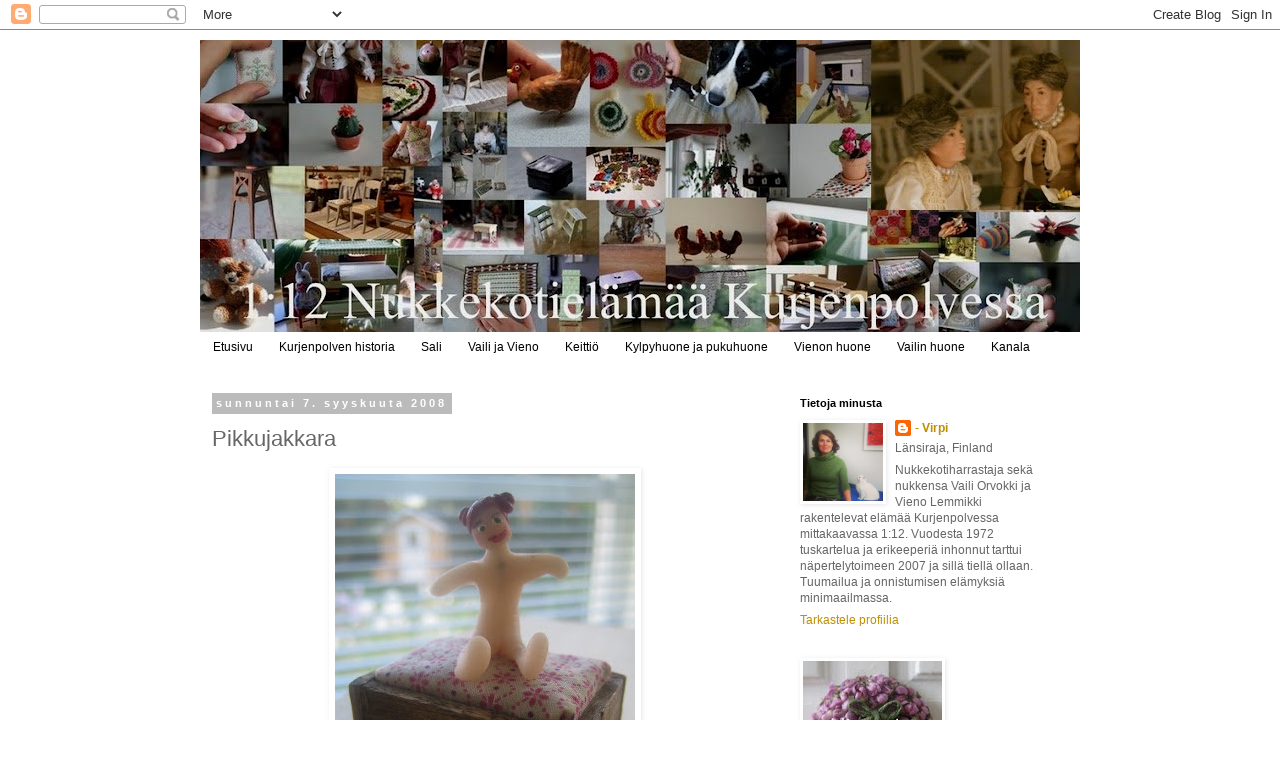

--- FILE ---
content_type: text/html; charset=UTF-8
request_url: https://kurjenpolvi.blogspot.com/2008/09/pikkujakkara.html
body_size: 28365
content:
<!DOCTYPE html>
<html class='v2' dir='ltr' lang='fi'>
<head>
<link href='https://www.blogger.com/static/v1/widgets/335934321-css_bundle_v2.css' rel='stylesheet' type='text/css'/>
<meta content='width=1100' name='viewport'/>
<meta content='text/html; charset=UTF-8' http-equiv='Content-Type'/>
<meta content='blogger' name='generator'/>
<link href='https://kurjenpolvi.blogspot.com/favicon.ico' rel='icon' type='image/x-icon'/>
<link href='http://kurjenpolvi.blogspot.com/2008/09/pikkujakkara.html' rel='canonical'/>
<link rel="alternate" type="application/atom+xml" title="1:12 Nukkekotielämää Kurjenpolvessa - Atom" href="https://kurjenpolvi.blogspot.com/feeds/posts/default" />
<link rel="alternate" type="application/rss+xml" title="1:12 Nukkekotielämää Kurjenpolvessa - RSS" href="https://kurjenpolvi.blogspot.com/feeds/posts/default?alt=rss" />
<link rel="service.post" type="application/atom+xml" title="1:12 Nukkekotielämää Kurjenpolvessa - Atom" href="https://www.blogger.com/feeds/9098367884012862161/posts/default" />

<link rel="alternate" type="application/atom+xml" title="1:12 Nukkekotielämää Kurjenpolvessa - Atom" href="https://kurjenpolvi.blogspot.com/feeds/4709490211157812341/comments/default" />
<!--Can't find substitution for tag [blog.ieCssRetrofitLinks]-->
<link href='https://blogger.googleusercontent.com/img/b/R29vZ2xl/AVvXsEjBQVtChau8KnrpejjoGVYNEnspE7HYvlD5hXyUJhn9a4zdUYd_zC03Zg9x-e8jydh9EHboDsr0UejzamtYiEWUkLCo8caplhoInU5xyWhnDj_n8kV1xFvwC9JUki5CUAx6IoZ08SmSSls/s400/IMG_0034.jpg' rel='image_src'/>
<meta content='http://kurjenpolvi.blogspot.com/2008/09/pikkujakkara.html' property='og:url'/>
<meta content='Pikkujakkara' property='og:title'/>
<meta content='Pikkuinen jakkara 2.5mm vanerista, jota tilasin Nukkekoti&amp;Lelusta . Ohje vähän mukaellen Freida Grayn kirjasta Dolls`House Furniture Easy-to...' property='og:description'/>
<meta content='https://blogger.googleusercontent.com/img/b/R29vZ2xl/AVvXsEjBQVtChau8KnrpejjoGVYNEnspE7HYvlD5hXyUJhn9a4zdUYd_zC03Zg9x-e8jydh9EHboDsr0UejzamtYiEWUkLCo8caplhoInU5xyWhnDj_n8kV1xFvwC9JUki5CUAx6IoZ08SmSSls/w1200-h630-p-k-no-nu/IMG_0034.jpg' property='og:image'/>
<title>1:12 Nukkekotielämää Kurjenpolvessa: Pikkujakkara</title>
<style id='page-skin-1' type='text/css'><!--
/*
-----------------------------------------------
Blogger Template Style
Name:     Simple
Designer: Blogger
URL:      www.blogger.com
----------------------------------------------- */
/* Content
----------------------------------------------- */
body {
font: normal normal 12px 'Trebuchet MS', Trebuchet, Verdana, sans-serif;
color: #666666;
background: #ffffff none repeat scroll top left;
padding: 0 0 0 0;
}
html body .region-inner {
min-width: 0;
max-width: 100%;
width: auto;
}
h2 {
font-size: 22px;
}
a:link {
text-decoration:none;
color: #bf9000;
}
a:visited {
text-decoration:none;
color: #444444;
}
a:hover {
text-decoration:underline;
color: #6aa84f;
}
.body-fauxcolumn-outer .fauxcolumn-inner {
background: transparent none repeat scroll top left;
_background-image: none;
}
.body-fauxcolumn-outer .cap-top {
position: absolute;
z-index: 1;
height: 400px;
width: 100%;
}
.body-fauxcolumn-outer .cap-top .cap-left {
width: 100%;
background: transparent none repeat-x scroll top left;
_background-image: none;
}
.content-outer {
-moz-box-shadow: 0 0 0 rgba(0, 0, 0, .15);
-webkit-box-shadow: 0 0 0 rgba(0, 0, 0, .15);
-goog-ms-box-shadow: 0 0 0 #333333;
box-shadow: 0 0 0 rgba(0, 0, 0, .15);
margin-bottom: 1px;
}
.content-inner {
padding: 10px 40px;
}
.content-inner {
background-color: #ffffff;
}
/* Header
----------------------------------------------- */
.header-outer {
background: #ffffff none repeat-x scroll 0 -400px;
_background-image: none;
}
.Header h1 {
font: normal normal 50px 'Trebuchet MS',Trebuchet,Verdana,sans-serif;
color: #ffffff;
text-shadow: 0 0 0 rgba(0, 0, 0, .2);
}
.Header h1 a {
color: #ffffff;
}
.Header .description {
font-size: 18px;
color: #000000;
}
.header-inner .Header .titlewrapper {
padding: 22px 0;
}
.header-inner .Header .descriptionwrapper {
padding: 0 0;
}
/* Tabs
----------------------------------------------- */
.tabs-inner .section:first-child {
border-top: 0 solid #ffffff;
}
.tabs-inner .section:first-child ul {
margin-top: -1px;
border-top: 1px solid #ffffff;
border-left: 1px solid #ffffff;
border-right: 1px solid #ffffff;
}
.tabs-inner .widget ul {
background: transparent none repeat-x scroll 0 -800px;
_background-image: none;
border-bottom: 1px solid #ffffff;
margin-top: 0;
margin-left: -30px;
margin-right: -30px;
}
.tabs-inner .widget li a {
display: inline-block;
padding: .6em 1em;
font: normal normal 12px 'Trebuchet MS', Trebuchet, Verdana, sans-serif;
color: #000000;
border-left: 1px solid #ffffff;
border-right: 1px solid #ffffff;
}
.tabs-inner .widget li:first-child a {
border-left: none;
}
.tabs-inner .widget li.selected a, .tabs-inner .widget li a:hover {
color: #000000;
background-color: #eeeeee;
text-decoration: none;
}
/* Columns
----------------------------------------------- */
.main-outer {
border-top: 0 solid #ffffff;
}
.fauxcolumn-left-outer .fauxcolumn-inner {
border-right: 1px solid #ffffff;
}
.fauxcolumn-right-outer .fauxcolumn-inner {
border-left: 1px solid #ffffff;
}
/* Headings
----------------------------------------------- */
div.widget > h2,
div.widget h2.title {
margin: 0 0 1em 0;
font: normal bold 11px 'Trebuchet MS',Trebuchet,Verdana,sans-serif;
color: #000000;
}
/* Widgets
----------------------------------------------- */
.widget .zippy {
color: #999999;
text-shadow: 2px 2px 1px rgba(0, 0, 0, .1);
}
.widget .popular-posts ul {
list-style: none;
}
/* Posts
----------------------------------------------- */
h2.date-header {
font: normal bold 11px Arial, Tahoma, Helvetica, FreeSans, sans-serif;
}
.date-header span {
background-color: #bbbbbb;
color: #ffffff;
padding: 0.4em;
letter-spacing: 3px;
margin: inherit;
}
.main-inner {
padding-top: 35px;
padding-bottom: 65px;
}
.main-inner .column-center-inner {
padding: 0 0;
}
.main-inner .column-center-inner .section {
margin: 0 1em;
}
.post {
margin: 0 0 45px 0;
}
h3.post-title, .comments h4 {
font: normal normal 22px 'Trebuchet MS',Trebuchet,Verdana,sans-serif;
margin: .75em 0 0;
}
.post-body {
font-size: 110%;
line-height: 1.4;
position: relative;
}
.post-body img, .post-body .tr-caption-container, .Profile img, .Image img,
.BlogList .item-thumbnail img {
padding: 2px;
background: #ffffff;
border: 1px solid #ffffff;
-moz-box-shadow: 1px 1px 5px rgba(0, 0, 0, .1);
-webkit-box-shadow: 1px 1px 5px rgba(0, 0, 0, .1);
box-shadow: 1px 1px 5px rgba(0, 0, 0, .1);
}
.post-body img, .post-body .tr-caption-container {
padding: 5px;
}
.post-body .tr-caption-container {
color: #666666;
}
.post-body .tr-caption-container img {
padding: 0;
background: transparent;
border: none;
-moz-box-shadow: 0 0 0 rgba(0, 0, 0, .1);
-webkit-box-shadow: 0 0 0 rgba(0, 0, 0, .1);
box-shadow: 0 0 0 rgba(0, 0, 0, .1);
}
.post-header {
margin: 0 0 1.5em;
line-height: 1.6;
font-size: 90%;
}
.post-footer {
margin: 20px -2px 0;
padding: 5px 10px;
color: #666666;
background-color: #eeeeee;
border-bottom: 1px solid #eeeeee;
line-height: 1.6;
font-size: 90%;
}
#comments .comment-author {
padding-top: 1.5em;
border-top: 1px solid #ffffff;
background-position: 0 1.5em;
}
#comments .comment-author:first-child {
padding-top: 0;
border-top: none;
}
.avatar-image-container {
margin: .2em 0 0;
}
#comments .avatar-image-container img {
border: 1px solid #ffffff;
}
/* Comments
----------------------------------------------- */
.comments .comments-content .icon.blog-author {
background-repeat: no-repeat;
background-image: url([data-uri]);
}
.comments .comments-content .loadmore a {
border-top: 1px solid #999999;
border-bottom: 1px solid #999999;
}
.comments .comment-thread.inline-thread {
background-color: #eeeeee;
}
.comments .continue {
border-top: 2px solid #999999;
}
/* Accents
---------------------------------------------- */
.section-columns td.columns-cell {
border-left: 1px solid #ffffff;
}
.blog-pager {
background: transparent url(//www.blogblog.com/1kt/simple/paging_dot.png) repeat-x scroll top center;
}
.blog-pager-older-link, .home-link,
.blog-pager-newer-link {
background-color: #ffffff;
padding: 5px;
}
.footer-outer {
border-top: 1px dashed #bbbbbb;
}
/* Mobile
----------------------------------------------- */
body.mobile  {
background-size: auto;
}
.mobile .body-fauxcolumn-outer {
background: transparent none repeat scroll top left;
}
.mobile .body-fauxcolumn-outer .cap-top {
background-size: 100% auto;
}
.mobile .content-outer {
-webkit-box-shadow: 0 0 3px rgba(0, 0, 0, .15);
box-shadow: 0 0 3px rgba(0, 0, 0, .15);
}
.mobile .tabs-inner .widget ul {
margin-left: 0;
margin-right: 0;
}
.mobile .post {
margin: 0;
}
.mobile .main-inner .column-center-inner .section {
margin: 0;
}
.mobile .date-header span {
padding: 0.1em 10px;
margin: 0 -10px;
}
.mobile h3.post-title {
margin: 0;
}
.mobile .blog-pager {
background: transparent none no-repeat scroll top center;
}
.mobile .footer-outer {
border-top: none;
}
.mobile .main-inner, .mobile .footer-inner {
background-color: #ffffff;
}
.mobile-index-contents {
color: #666666;
}
.mobile-link-button {
background-color: #bf9000;
}
.mobile-link-button a:link, .mobile-link-button a:visited {
color: #ffffff;
}
.mobile .tabs-inner .section:first-child {
border-top: none;
}
.mobile .tabs-inner .PageList .widget-content {
background-color: #eeeeee;
color: #000000;
border-top: 1px solid #ffffff;
border-bottom: 1px solid #ffffff;
}
.mobile .tabs-inner .PageList .widget-content .pagelist-arrow {
border-left: 1px solid #ffffff;
}

--></style>
<style id='template-skin-1' type='text/css'><!--
body {
min-width: 960px;
}
.content-outer, .content-fauxcolumn-outer, .region-inner {
min-width: 960px;
max-width: 960px;
_width: 960px;
}
.main-inner .columns {
padding-left: 0;
padding-right: 310px;
}
.main-inner .fauxcolumn-center-outer {
left: 0;
right: 310px;
/* IE6 does not respect left and right together */
_width: expression(this.parentNode.offsetWidth -
parseInt("0") -
parseInt("310px") + 'px');
}
.main-inner .fauxcolumn-left-outer {
width: 0;
}
.main-inner .fauxcolumn-right-outer {
width: 310px;
}
.main-inner .column-left-outer {
width: 0;
right: 100%;
margin-left: -0;
}
.main-inner .column-right-outer {
width: 310px;
margin-right: -310px;
}
#layout {
min-width: 0;
}
#layout .content-outer {
min-width: 0;
width: 800px;
}
#layout .region-inner {
min-width: 0;
width: auto;
}
body#layout div.add_widget {
padding: 8px;
}
body#layout div.add_widget a {
margin-left: 32px;
}
--></style>
<link href='https://www.blogger.com/dyn-css/authorization.css?targetBlogID=9098367884012862161&amp;zx=9b2068c4-8451-4971-b270-64be9bd66fdc' media='none' onload='if(media!=&#39;all&#39;)media=&#39;all&#39;' rel='stylesheet'/><noscript><link href='https://www.blogger.com/dyn-css/authorization.css?targetBlogID=9098367884012862161&amp;zx=9b2068c4-8451-4971-b270-64be9bd66fdc' rel='stylesheet'/></noscript>
<meta name='google-adsense-platform-account' content='ca-host-pub-1556223355139109'/>
<meta name='google-adsense-platform-domain' content='blogspot.com'/>

</head>
<body class='loading variant-simplysimple'>
<div class='navbar section' id='navbar' name='Navigointipalkki'><div class='widget Navbar' data-version='1' id='Navbar1'><script type="text/javascript">
    function setAttributeOnload(object, attribute, val) {
      if(window.addEventListener) {
        window.addEventListener('load',
          function(){ object[attribute] = val; }, false);
      } else {
        window.attachEvent('onload', function(){ object[attribute] = val; });
      }
    }
  </script>
<div id="navbar-iframe-container"></div>
<script type="text/javascript" src="https://apis.google.com/js/platform.js"></script>
<script type="text/javascript">
      gapi.load("gapi.iframes:gapi.iframes.style.bubble", function() {
        if (gapi.iframes && gapi.iframes.getContext) {
          gapi.iframes.getContext().openChild({
              url: 'https://www.blogger.com/navbar/9098367884012862161?po\x3d4709490211157812341\x26origin\x3dhttps://kurjenpolvi.blogspot.com',
              where: document.getElementById("navbar-iframe-container"),
              id: "navbar-iframe"
          });
        }
      });
    </script><script type="text/javascript">
(function() {
var script = document.createElement('script');
script.type = 'text/javascript';
script.src = '//pagead2.googlesyndication.com/pagead/js/google_top_exp.js';
var head = document.getElementsByTagName('head')[0];
if (head) {
head.appendChild(script);
}})();
</script>
</div></div>
<div class='body-fauxcolumns'>
<div class='fauxcolumn-outer body-fauxcolumn-outer'>
<div class='cap-top'>
<div class='cap-left'></div>
<div class='cap-right'></div>
</div>
<div class='fauxborder-left'>
<div class='fauxborder-right'></div>
<div class='fauxcolumn-inner'>
</div>
</div>
<div class='cap-bottom'>
<div class='cap-left'></div>
<div class='cap-right'></div>
</div>
</div>
</div>
<div class='content'>
<div class='content-fauxcolumns'>
<div class='fauxcolumn-outer content-fauxcolumn-outer'>
<div class='cap-top'>
<div class='cap-left'></div>
<div class='cap-right'></div>
</div>
<div class='fauxborder-left'>
<div class='fauxborder-right'></div>
<div class='fauxcolumn-inner'>
</div>
</div>
<div class='cap-bottom'>
<div class='cap-left'></div>
<div class='cap-right'></div>
</div>
</div>
</div>
<div class='content-outer'>
<div class='content-cap-top cap-top'>
<div class='cap-left'></div>
<div class='cap-right'></div>
</div>
<div class='fauxborder-left content-fauxborder-left'>
<div class='fauxborder-right content-fauxborder-right'></div>
<div class='content-inner'>
<header>
<div class='header-outer'>
<div class='header-cap-top cap-top'>
<div class='cap-left'></div>
<div class='cap-right'></div>
</div>
<div class='fauxborder-left header-fauxborder-left'>
<div class='fauxborder-right header-fauxborder-right'></div>
<div class='region-inner header-inner'>
<div class='header section' id='header' name='Otsikko'><div class='widget Header' data-version='1' id='Header1'>
<div id='header-inner'>
<a href='https://kurjenpolvi.blogspot.com/' style='display: block'>
<img alt='1:12 Nukkekotielämää Kurjenpolvessa' height='293px; ' id='Header1_headerimg' src='https://blogger.googleusercontent.com/img/b/R29vZ2xl/AVvXsEhRYOf4lbQlIILkHxBsvDyU555lRTDdfeZL81Ta26Ix5akln3m8xK5IPwqLoWqXDPARDmCZYPT1VMtmDoX1QhXJMwsXdnJdSr_W5StMKCRbYwtBKo_tdpjY5fM4N4_UiXTkUGbmEM4UbUg/s880/rrrrr.jpg' style='display: block' width='880px; '/>
</a>
</div>
</div></div>
</div>
</div>
<div class='header-cap-bottom cap-bottom'>
<div class='cap-left'></div>
<div class='cap-right'></div>
</div>
</div>
</header>
<div class='tabs-outer'>
<div class='tabs-cap-top cap-top'>
<div class='cap-left'></div>
<div class='cap-right'></div>
</div>
<div class='fauxborder-left tabs-fauxborder-left'>
<div class='fauxborder-right tabs-fauxborder-right'></div>
<div class='region-inner tabs-inner'>
<div class='tabs section' id='crosscol' name='Kaikki sarakkeet'><div class='widget PageList' data-version='1' id='PageList1'>
<h2>Sivut</h2>
<div class='widget-content'>
<ul>
<li>
<a href='https://kurjenpolvi.blogspot.com/'>Etusivu</a>
</li>
<li>
<a href='https://kurjenpolvi.blogspot.com/p/kurjenpolven-historia.html'>Kurjenpolven historia</a>
</li>
<li>
<a href='https://kurjenpolvi.blogspot.com/p/sali.html'>Sali</a>
</li>
<li>
<a href='https://kurjenpolvi.blogspot.com/p/vaili-ja-vieno.html'>Vaili ja Vieno</a>
</li>
<li>
<a href='https://kurjenpolvi.blogspot.com/p/keittio.html'>Keittiö</a>
</li>
<li>
<a href='https://kurjenpolvi.blogspot.com/p/kylpyhuone-ja-pukuhuone.html'>Kylpyhuone ja pukuhuone</a>
</li>
<li>
<a href='https://kurjenpolvi.blogspot.com/p/vienon-huone.html'>Vienon huone</a>
</li>
<li>
<a href='https://kurjenpolvi.blogspot.com/p/vailin-huone.html'>Vailin huone</a>
</li>
<li>
<a href='https://kurjenpolvi.blogspot.com/p/kanala.html'>Kanala</a>
</li>
</ul>
<div class='clear'></div>
</div>
</div></div>
<div class='tabs no-items section' id='crosscol-overflow' name='Cross-Column 2'></div>
</div>
</div>
<div class='tabs-cap-bottom cap-bottom'>
<div class='cap-left'></div>
<div class='cap-right'></div>
</div>
</div>
<div class='main-outer'>
<div class='main-cap-top cap-top'>
<div class='cap-left'></div>
<div class='cap-right'></div>
</div>
<div class='fauxborder-left main-fauxborder-left'>
<div class='fauxborder-right main-fauxborder-right'></div>
<div class='region-inner main-inner'>
<div class='columns fauxcolumns'>
<div class='fauxcolumn-outer fauxcolumn-center-outer'>
<div class='cap-top'>
<div class='cap-left'></div>
<div class='cap-right'></div>
</div>
<div class='fauxborder-left'>
<div class='fauxborder-right'></div>
<div class='fauxcolumn-inner'>
</div>
</div>
<div class='cap-bottom'>
<div class='cap-left'></div>
<div class='cap-right'></div>
</div>
</div>
<div class='fauxcolumn-outer fauxcolumn-left-outer'>
<div class='cap-top'>
<div class='cap-left'></div>
<div class='cap-right'></div>
</div>
<div class='fauxborder-left'>
<div class='fauxborder-right'></div>
<div class='fauxcolumn-inner'>
</div>
</div>
<div class='cap-bottom'>
<div class='cap-left'></div>
<div class='cap-right'></div>
</div>
</div>
<div class='fauxcolumn-outer fauxcolumn-right-outer'>
<div class='cap-top'>
<div class='cap-left'></div>
<div class='cap-right'></div>
</div>
<div class='fauxborder-left'>
<div class='fauxborder-right'></div>
<div class='fauxcolumn-inner'>
</div>
</div>
<div class='cap-bottom'>
<div class='cap-left'></div>
<div class='cap-right'></div>
</div>
</div>
<!-- corrects IE6 width calculation -->
<div class='columns-inner'>
<div class='column-center-outer'>
<div class='column-center-inner'>
<div class='main section' id='main' name='Ensisijainen'><div class='widget Blog' data-version='1' id='Blog1'>
<div class='blog-posts hfeed'>

          <div class="date-outer">
        
<h2 class='date-header'><span>sunnuntai 7. syyskuuta 2008</span></h2>

          <div class="date-posts">
        
<div class='post-outer'>
<div class='post hentry uncustomized-post-template' itemprop='blogPost' itemscope='itemscope' itemtype='http://schema.org/BlogPosting'>
<meta content='https://blogger.googleusercontent.com/img/b/R29vZ2xl/AVvXsEjBQVtChau8KnrpejjoGVYNEnspE7HYvlD5hXyUJhn9a4zdUYd_zC03Zg9x-e8jydh9EHboDsr0UejzamtYiEWUkLCo8caplhoInU5xyWhnDj_n8kV1xFvwC9JUki5CUAx6IoZ08SmSSls/s400/IMG_0034.jpg' itemprop='image_url'/>
<meta content='9098367884012862161' itemprop='blogId'/>
<meta content='4709490211157812341' itemprop='postId'/>
<a name='4709490211157812341'></a>
<h3 class='post-title entry-title' itemprop='name'>
Pikkujakkara
</h3>
<div class='post-header'>
<div class='post-header-line-1'></div>
</div>
<div class='post-body entry-content' id='post-body-4709490211157812341' itemprop='description articleBody'>
<a href="https://blogger.googleusercontent.com/img/b/R29vZ2xl/AVvXsEjBQVtChau8KnrpejjoGVYNEnspE7HYvlD5hXyUJhn9a4zdUYd_zC03Zg9x-e8jydh9EHboDsr0UejzamtYiEWUkLCo8caplhoInU5xyWhnDj_n8kV1xFvwC9JUki5CUAx6IoZ08SmSSls/s1600-h/IMG_0034.jpg"><img alt="" border="0" id="BLOGGER_PHOTO_ID_5243315605218015986" src="https://blogger.googleusercontent.com/img/b/R29vZ2xl/AVvXsEjBQVtChau8KnrpejjoGVYNEnspE7HYvlD5hXyUJhn9a4zdUYd_zC03Zg9x-e8jydh9EHboDsr0UejzamtYiEWUkLCo8caplhoInU5xyWhnDj_n8kV1xFvwC9JUki5CUAx6IoZ08SmSSls/s400/IMG_0034.jpg" style="DISPLAY: block; MARGIN: 0px auto 10px; CURSOR: hand; TEXT-ALIGN: center" /></a><br /><div><div style="MARGIN: 0px auto 10px; TEXT-ALIGN: center"></div>Pikkuinen jakkara 2.5mm vanerista, jota tilasin <a href="http://www.nukkekotijalelu.fsp.fi/shop/">Nukkekoti&amp;Lelusta</a>. Ohje vähän mukaellen Freida Grayn kirjasta <em>Dolls`House Furniture Easy-to-make projects in 1/12 scale</em>. Osmovaha antiikkitammella sipaistu väriä. Pehmuste <a href="http://wooper.vuodatus.net/">Wooperin</a> synttäriswapkankaalla. Ja tässä sitten makuuhuoneessa.<br /><img alt="" border="0" id="BLOGGER_PHOTO_ID_5243315032182843074" src="https://blogger.googleusercontent.com/img/b/R29vZ2xl/AVvXsEg0I9XQaPy8kMJMHDcVQVc7JywD8trF9AcsiNMr5VT7K_GgJF7iHzlx9u6x-T112EW9TnqpjvlJJ3bMXIO-bTLnEsjAkh5CNCHE-CAxontfIaWgiF_D1m8OUt0w9iWB0kbiG3_7Iys5O5U/s400/IMG_0039.jpg" style="DISPLAY: block; MARGIN: 0px auto 10px; CURSOR: hand; TEXT-ALIGN: center" /><br /><br /><div style="CLEAR: both; TEXT-ALIGN: center"><a href="http://picasa.google.com/blogger/" target="ext"></a></div></div>
<div style='clear: both;'></div>
</div>
<div class='post-footer'>
<div class='post-footer-line post-footer-line-1'>
<span class='post-author vcard'>
Lähettänyt
<span class='fn' itemprop='author' itemscope='itemscope' itemtype='http://schema.org/Person'>
<meta content='https://www.blogger.com/profile/14799715575734929550' itemprop='url'/>
<a class='g-profile' href='https://www.blogger.com/profile/14799715575734929550' rel='author' title='author profile'>
<span itemprop='name'>- Virpi</span>
</a>
</span>
</span>
<span class='post-timestamp'>
klo
<meta content='http://kurjenpolvi.blogspot.com/2008/09/pikkujakkara.html' itemprop='url'/>
<a class='timestamp-link' href='https://kurjenpolvi.blogspot.com/2008/09/pikkujakkara.html' rel='bookmark' title='permanent link'><abbr class='published' itemprop='datePublished' title='2008-09-07T19:16:00+03:00'>19.16</abbr></a>
</span>
<span class='post-comment-link'>
</span>
<span class='post-icons'>
<span class='item-control blog-admin pid-38409435'>
<a href='https://www.blogger.com/post-edit.g?blogID=9098367884012862161&postID=4709490211157812341&from=pencil' title='Muokkaa tekstiä'>
<img alt='' class='icon-action' height='18' src='https://resources.blogblog.com/img/icon18_edit_allbkg.gif' width='18'/>
</a>
</span>
</span>
<div class='post-share-buttons goog-inline-block'>
</div>
</div>
<div class='post-footer-line post-footer-line-2'>
<span class='post-labels'>
Tunnisteet:
<a href='https://kurjenpolvi.blogspot.com/search/label/Tuskartelua%20omin%20k%C3%A4sin' rel='tag'>Tuskartelua omin käsin</a>
</span>
</div>
<div class='post-footer-line post-footer-line-3'>
<span class='post-location'>
</span>
</div>
</div>
</div>
<div class='comments' id='comments'>
<a name='comments'></a>
<h4>6 kommenttia:</h4>
<div id='Blog1_comments-block-wrapper'>
<dl class='avatar-comment-indent' id='comments-block'>
<dt class='comment-author ' id='c212402381996342038'>
<a name='c212402381996342038'></a>
<div class="avatar-image-container avatar-stock"><span dir="ltr"><img src="//resources.blogblog.com/img/blank.gif" width="35" height="35" alt="" title="Anonyymi">

</span></div>
Anonyymi
kirjoitti...
</dt>
<dd class='comment-body' id='Blog1_cmt-212402381996342038'>
<p>
Söpö jakkara!
</p>
</dd>
<dd class='comment-footer'>
<span class='comment-timestamp'>
<a href='https://kurjenpolvi.blogspot.com/2008/09/pikkujakkara.html?showComment=1220853300000#c212402381996342038' title='comment permalink'>
8/9/08 08:55
</a>
<span class='item-control blog-admin pid-48015409'>
<a class='comment-delete' href='https://www.blogger.com/comment/delete/9098367884012862161/212402381996342038' title='Poista kommentti'>
<img src='https://resources.blogblog.com/img/icon_delete13.gif'/>
</a>
</span>
</span>
</dd>
<dt class='comment-author ' id='c3028558231327048622'>
<a name='c3028558231327048622'></a>
<div class="avatar-image-container vcard"><span dir="ltr"><a href="https://www.blogger.com/profile/06415275384635940508" target="" rel="nofollow" onclick="" class="avatar-hovercard" id="av-3028558231327048622-06415275384635940508"><img src="https://resources.blogblog.com/img/blank.gif" width="35" height="35" class="delayLoad" style="display: none;" longdesc="//blogger.googleusercontent.com/img/b/R29vZ2xl/AVvXsEjnbrH_d9TiewHUU7fzBuGi-GNW4YcyP1QpHlwPFfhPFLNaKy0Gfrw2jd5zT2chbqHRVVM7b7rf2XMyBNM_EM3UnhT3r4kh6b7b9OpCTtNQY2HhGeosciFKSnKA2Z_0vvc/s45-c/kuva.jpg" alt="" title="Maria">

<noscript><img src="//blogger.googleusercontent.com/img/b/R29vZ2xl/AVvXsEjnbrH_d9TiewHUU7fzBuGi-GNW4YcyP1QpHlwPFfhPFLNaKy0Gfrw2jd5zT2chbqHRVVM7b7rf2XMyBNM_EM3UnhT3r4kh6b7b9OpCTtNQY2HhGeosciFKSnKA2Z_0vvc/s45-c/kuva.jpg" width="35" height="35" class="photo" alt=""></noscript></a></span></div>
<a href='https://www.blogger.com/profile/06415275384635940508' rel='nofollow'>Maria</a>
kirjoitti...
</dt>
<dd class='comment-body' id='Blog1_cmt-3028558231327048622'>
<p>
Suloinen pikkuinen jakkara!
</p>
</dd>
<dd class='comment-footer'>
<span class='comment-timestamp'>
<a href='https://kurjenpolvi.blogspot.com/2008/09/pikkujakkara.html?showComment=1220856840000#c3028558231327048622' title='comment permalink'>
8/9/08 09:54
</a>
<span class='item-control blog-admin pid-1887261158'>
<a class='comment-delete' href='https://www.blogger.com/comment/delete/9098367884012862161/3028558231327048622' title='Poista kommentti'>
<img src='https://resources.blogblog.com/img/icon_delete13.gif'/>
</a>
</span>
</span>
</dd>
<dt class='comment-author ' id='c3203617040557910009'>
<a name='c3203617040557910009'></a>
<div class="avatar-image-container vcard"><span dir="ltr"><a href="https://www.blogger.com/profile/07168029746454315853" target="" rel="nofollow" onclick="" class="avatar-hovercard" id="av-3203617040557910009-07168029746454315853"><img src="https://resources.blogblog.com/img/blank.gif" width="35" height="35" class="delayLoad" style="display: none;" longdesc="//blogger.googleusercontent.com/img/b/R29vZ2xl/AVvXsEjekUHi29j980wRovXV4qaAdbIFyw-pDlsIg4spolMgz_Pu28DqgWodWIpKnZXSnBosPDkDqeS17zoCaIXbno_nJvOws3DlL5LTvkzVeadSIRmMv6vMfNiOF5PtUJrxeq0/s45-c/231220081146.jpg" alt="" title="Tippaliisa">

<noscript><img src="//blogger.googleusercontent.com/img/b/R29vZ2xl/AVvXsEjekUHi29j980wRovXV4qaAdbIFyw-pDlsIg4spolMgz_Pu28DqgWodWIpKnZXSnBosPDkDqeS17zoCaIXbno_nJvOws3DlL5LTvkzVeadSIRmMv6vMfNiOF5PtUJrxeq0/s45-c/231220081146.jpg" width="35" height="35" class="photo" alt=""></noscript></a></span></div>
<a href='https://www.blogger.com/profile/07168029746454315853' rel='nofollow'>Tippaliisa</a>
kirjoitti...
</dt>
<dd class='comment-body' id='Blog1_cmt-3203617040557910009'>
<p>
Onnea tilkkupeiton voiton johdosta!!! Laitahan osoitetiedot tähän sähköpostiin tippaliisa @ yahoo.com (jätä välit pois), niin laitan peiton tulemaan.
</p>
</dd>
<dd class='comment-footer'>
<span class='comment-timestamp'>
<a href='https://kurjenpolvi.blogspot.com/2008/09/pikkujakkara.html?showComment=1220875800000#c3203617040557910009' title='comment permalink'>
8/9/08 15:10
</a>
<span class='item-control blog-admin pid-1776669355'>
<a class='comment-delete' href='https://www.blogger.com/comment/delete/9098367884012862161/3203617040557910009' title='Poista kommentti'>
<img src='https://resources.blogblog.com/img/icon_delete13.gif'/>
</a>
</span>
</span>
</dd>
<dt class='comment-author ' id='c5279718243651391873'>
<a name='c5279718243651391873'></a>
<div class="avatar-image-container vcard"><span dir="ltr"><a href="https://www.blogger.com/profile/03762439802573253084" target="" rel="nofollow" onclick="" class="avatar-hovercard" id="av-5279718243651391873-03762439802573253084"><img src="https://resources.blogblog.com/img/blank.gif" width="35" height="35" class="delayLoad" style="display: none;" longdesc="//3.bp.blogspot.com/_Oy6q0db04Qw/SX__cuhLkBI/AAAAAAAAAs8/WtGmDfCvuio/S45-s35/Sirpan%2Bkuvia%2B1282.jpg" alt="" title="Piipa">

<noscript><img src="//3.bp.blogspot.com/_Oy6q0db04Qw/SX__cuhLkBI/AAAAAAAAAs8/WtGmDfCvuio/S45-s35/Sirpan%2Bkuvia%2B1282.jpg" width="35" height="35" class="photo" alt=""></noscript></a></span></div>
<a href='https://www.blogger.com/profile/03762439802573253084' rel='nofollow'>Piipa</a>
kirjoitti...
</dt>
<dd class='comment-body' id='Blog1_cmt-5279718243651391873'>
<p>
Kaunis jakkara ja nukke tuolilla edellenkin hurjan suloinen!!!
</p>
</dd>
<dd class='comment-footer'>
<span class='comment-timestamp'>
<a href='https://kurjenpolvi.blogspot.com/2008/09/pikkujakkara.html?showComment=1221025800000#c5279718243651391873' title='comment permalink'>
10/9/08 08:50
</a>
<span class='item-control blog-admin pid-782495547'>
<a class='comment-delete' href='https://www.blogger.com/comment/delete/9098367884012862161/5279718243651391873' title='Poista kommentti'>
<img src='https://resources.blogblog.com/img/icon_delete13.gif'/>
</a>
</span>
</span>
</dd>
<dt class='comment-author ' id='c5079483397948235628'>
<a name='c5079483397948235628'></a>
<div class="avatar-image-container vcard"><span dir="ltr"><a href="https://www.blogger.com/profile/18209603493275307803" target="" rel="nofollow" onclick="" class="avatar-hovercard" id="av-5079483397948235628-18209603493275307803"><img src="https://resources.blogblog.com/img/blank.gif" width="35" height="35" class="delayLoad" style="display: none;" longdesc="//blogger.googleusercontent.com/img/b/R29vZ2xl/AVvXsEiKVTIlA-3c3slW2WMz_RQo2VhzaQyicq3GD_ahfrLCRRROvergPhk0lWPg9Tn04xfywt3_h_8bUd5ngocfGUrnTvIR2HcuBqOcdx3Rej1ZEHSYm5NDbLjUeLip11zRSA/s45-c/Picture0570.jpg" alt="" title="Inkiv&auml;&auml;ri">

<noscript><img src="//blogger.googleusercontent.com/img/b/R29vZ2xl/AVvXsEiKVTIlA-3c3slW2WMz_RQo2VhzaQyicq3GD_ahfrLCRRROvergPhk0lWPg9Tn04xfywt3_h_8bUd5ngocfGUrnTvIR2HcuBqOcdx3Rej1ZEHSYm5NDbLjUeLip11zRSA/s45-c/Picture0570.jpg" width="35" height="35" class="photo" alt=""></noscript></a></span></div>
<a href='https://www.blogger.com/profile/18209603493275307803' rel='nofollow'>Inkivääri</a>
kirjoitti...
</dt>
<dd class='comment-body' id='Blog1_cmt-5079483397948235628'>
<p>
Suloisuuksia tänne on taas ilmestynyt:)  MInulla on sinulle blogissani tunnustus!
</p>
</dd>
<dd class='comment-footer'>
<span class='comment-timestamp'>
<a href='https://kurjenpolvi.blogspot.com/2008/09/pikkujakkara.html?showComment=1221206400000#c5079483397948235628' title='comment permalink'>
12/9/08 11:00
</a>
<span class='item-control blog-admin pid-1856864352'>
<a class='comment-delete' href='https://www.blogger.com/comment/delete/9098367884012862161/5079483397948235628' title='Poista kommentti'>
<img src='https://resources.blogblog.com/img/icon_delete13.gif'/>
</a>
</span>
</span>
</dd>
<dt class='comment-author ' id='c2376848125819411877'>
<a name='c2376848125819411877'></a>
<div class="avatar-image-container vcard"><span dir="ltr"><a href="https://www.blogger.com/profile/18209603493275307803" target="" rel="nofollow" onclick="" class="avatar-hovercard" id="av-2376848125819411877-18209603493275307803"><img src="https://resources.blogblog.com/img/blank.gif" width="35" height="35" class="delayLoad" style="display: none;" longdesc="//blogger.googleusercontent.com/img/b/R29vZ2xl/AVvXsEiKVTIlA-3c3slW2WMz_RQo2VhzaQyicq3GD_ahfrLCRRROvergPhk0lWPg9Tn04xfywt3_h_8bUd5ngocfGUrnTvIR2HcuBqOcdx3Rej1ZEHSYm5NDbLjUeLip11zRSA/s45-c/Picture0570.jpg" alt="" title="Inkiv&auml;&auml;ri">

<noscript><img src="//blogger.googleusercontent.com/img/b/R29vZ2xl/AVvXsEiKVTIlA-3c3slW2WMz_RQo2VhzaQyicq3GD_ahfrLCRRROvergPhk0lWPg9Tn04xfywt3_h_8bUd5ngocfGUrnTvIR2HcuBqOcdx3Rej1ZEHSYm5NDbLjUeLip11zRSA/s45-c/Picture0570.jpg" width="35" height="35" class="photo" alt=""></noscript></a></span></div>
<a href='https://www.blogger.com/profile/18209603493275307803' rel='nofollow'>Inkivääri</a>
kirjoitti...
</dt>
<dd class='comment-body' id='Blog1_cmt-2376848125819411877'>
<p>
Virpi, tunnustuksessa oli väärä kuva!  Olen pahoillani jos olet sen jo poiminut ja toivon että käyt vaihtamassa...
</p>
</dd>
<dd class='comment-footer'>
<span class='comment-timestamp'>
<a href='https://kurjenpolvi.blogspot.com/2008/09/pikkujakkara.html?showComment=1221311040000#c2376848125819411877' title='comment permalink'>
13/9/08 16:04
</a>
<span class='item-control blog-admin pid-1856864352'>
<a class='comment-delete' href='https://www.blogger.com/comment/delete/9098367884012862161/2376848125819411877' title='Poista kommentti'>
<img src='https://resources.blogblog.com/img/icon_delete13.gif'/>
</a>
</span>
</span>
</dd>
</dl>
</div>
<p class='comment-footer'>
<a href='https://www.blogger.com/comment/fullpage/post/9098367884012862161/4709490211157812341' onclick=''>Lähetä kommentti</a>
</p>
</div>
</div>

        </div></div>
      
</div>
<div class='blog-pager' id='blog-pager'>
<span id='blog-pager-newer-link'>
<a class='blog-pager-newer-link' href='https://kurjenpolvi.blogspot.com/2008/09/men-kerho-ja-onnenpotku.html' id='Blog1_blog-pager-newer-link' title='Uudempi teksti'>Uudempi teksti</a>
</span>
<span id='blog-pager-older-link'>
<a class='blog-pager-older-link' href='https://kurjenpolvi.blogspot.com/2008/09/vailin-vaatetus-jatkuu.html' id='Blog1_blog-pager-older-link' title='Vanhempi viesti'>Vanhempi viesti</a>
</span>
<a class='home-link' href='https://kurjenpolvi.blogspot.com/'>Etusivu</a>
</div>
<div class='clear'></div>
<div class='post-feeds'>
<div class='feed-links'>
Tilaa:
<a class='feed-link' href='https://kurjenpolvi.blogspot.com/feeds/4709490211157812341/comments/default' target='_blank' type='application/atom+xml'>Lähetä kommentteja (Atom)</a>
</div>
</div>
</div></div>
</div>
</div>
<div class='column-left-outer'>
<div class='column-left-inner'>
<aside>
</aside>
</div>
</div>
<div class='column-right-outer'>
<div class='column-right-inner'>
<aside>
<div class='sidebar section' id='sidebar-right-1'><div class='widget Profile' data-version='1' id='Profile1'>
<h2>Tietoja minusta</h2>
<div class='widget-content'>
<a href='https://www.blogger.com/profile/14799715575734929550'><img alt='Oma kuva' class='profile-img' height='78' src='//blogger.googleusercontent.com/img/b/R29vZ2xl/AVvXsEhZUZZsnWRr0TTU8ICDkbqtXA_oFkIE-18UUqUxiIWyA1eP1q-Y6KgiANm-BT--Pe2umsGLg_YVtlnfbODWWPUgIuMrCbBRqk_gLBPKn9lqcaGIbm9piHjbTglUf6LXIg/s220/10388583_826711370696476_6897041150650246438_n.jpg' width='80'/></a>
<dl class='profile-datablock'>
<dt class='profile-data'>
<a class='profile-name-link g-profile' href='https://www.blogger.com/profile/14799715575734929550' rel='author' style='background-image: url(//www.blogger.com/img/logo-16.png);'>
- Virpi
</a>
</dt>
<dd class='profile-data'>Länsiraja, Finland</dd>
<dd class='profile-textblock'>Nukkekotiharrastaja sekä nukkensa Vaili Orvokki ja Vieno Lemmikki rakentelevat elämää Kurjenpolvessa mittakaavassa 1:12. Vuodesta 1972 tuskartelua ja erikeeperiä inhonnut tarttui näpertelytoimeen 2007 ja sillä tiellä ollaan. Tuumailua ja onnistumisen elämyksiä minimaailmassa.</dd>
</dl>
<a class='profile-link' href='https://www.blogger.com/profile/14799715575734929550' rel='author'>Tarkastele profiilia</a>
<div class='clear'></div>
</div>
</div><div class='widget Image' data-version='1' id='Image2'>
<div class='widget-content'>
<a href='http://www.virpi.vuodatus.net/'>
<img alt='' height='150' id='Image2_img' src='https://blogger.googleusercontent.com/img/b/R29vZ2xl/AVvXsEhSbiIpoNjBnxUAEhRGHVbLz9lZEnSQdmF7_be7QcIhPtoPpH0KxJFuolTeRL_CvVjqSGvA4WsCulZMlV9YR5sp-n7mPRY7ayJeBh7xy-gnh2tw1Hp7Lv5q8cYIUhJ_A1h9g4lfH9_s5RQ/s150/talo.jpg' width='139'/>
</a>
<br/>
</div>
<div class='clear'></div>
</div><div class='widget BlogArchive' data-version='1' id='BlogArchive1'>
<h2>Blogiarkisto</h2>
<div class='widget-content'>
<div id='ArchiveList'>
<div id='BlogArchive1_ArchiveList'>
<ul class='hierarchy'>
<li class='archivedate collapsed'>
<a class='toggle' href='javascript:void(0)'>
<span class='zippy'>

        &#9658;&#160;
      
</span>
</a>
<a class='post-count-link' href='https://kurjenpolvi.blogspot.com/2014/'>
2014
</a>
<span class='post-count' dir='ltr'>(4)</span>
<ul class='hierarchy'>
<li class='archivedate collapsed'>
<a class='toggle' href='javascript:void(0)'>
<span class='zippy'>

        &#9658;&#160;
      
</span>
</a>
<a class='post-count-link' href='https://kurjenpolvi.blogspot.com/2014/12/'>
joulukuuta
</a>
<span class='post-count' dir='ltr'>(1)</span>
</li>
</ul>
<ul class='hierarchy'>
<li class='archivedate collapsed'>
<a class='toggle' href='javascript:void(0)'>
<span class='zippy'>

        &#9658;&#160;
      
</span>
</a>
<a class='post-count-link' href='https://kurjenpolvi.blogspot.com/2014/03/'>
maaliskuuta
</a>
<span class='post-count' dir='ltr'>(1)</span>
</li>
</ul>
<ul class='hierarchy'>
<li class='archivedate collapsed'>
<a class='toggle' href='javascript:void(0)'>
<span class='zippy'>

        &#9658;&#160;
      
</span>
</a>
<a class='post-count-link' href='https://kurjenpolvi.blogspot.com/2014/02/'>
helmikuuta
</a>
<span class='post-count' dir='ltr'>(2)</span>
</li>
</ul>
</li>
</ul>
<ul class='hierarchy'>
<li class='archivedate collapsed'>
<a class='toggle' href='javascript:void(0)'>
<span class='zippy'>

        &#9658;&#160;
      
</span>
</a>
<a class='post-count-link' href='https://kurjenpolvi.blogspot.com/2013/'>
2013
</a>
<span class='post-count' dir='ltr'>(2)</span>
<ul class='hierarchy'>
<li class='archivedate collapsed'>
<a class='toggle' href='javascript:void(0)'>
<span class='zippy'>

        &#9658;&#160;
      
</span>
</a>
<a class='post-count-link' href='https://kurjenpolvi.blogspot.com/2013/04/'>
huhtikuuta
</a>
<span class='post-count' dir='ltr'>(1)</span>
</li>
</ul>
<ul class='hierarchy'>
<li class='archivedate collapsed'>
<a class='toggle' href='javascript:void(0)'>
<span class='zippy'>

        &#9658;&#160;
      
</span>
</a>
<a class='post-count-link' href='https://kurjenpolvi.blogspot.com/2013/02/'>
helmikuuta
</a>
<span class='post-count' dir='ltr'>(1)</span>
</li>
</ul>
</li>
</ul>
<ul class='hierarchy'>
<li class='archivedate collapsed'>
<a class='toggle' href='javascript:void(0)'>
<span class='zippy'>

        &#9658;&#160;
      
</span>
</a>
<a class='post-count-link' href='https://kurjenpolvi.blogspot.com/2012/'>
2012
</a>
<span class='post-count' dir='ltr'>(54)</span>
<ul class='hierarchy'>
<li class='archivedate collapsed'>
<a class='toggle' href='javascript:void(0)'>
<span class='zippy'>

        &#9658;&#160;
      
</span>
</a>
<a class='post-count-link' href='https://kurjenpolvi.blogspot.com/2012/12/'>
joulukuuta
</a>
<span class='post-count' dir='ltr'>(27)</span>
</li>
</ul>
<ul class='hierarchy'>
<li class='archivedate collapsed'>
<a class='toggle' href='javascript:void(0)'>
<span class='zippy'>

        &#9658;&#160;
      
</span>
</a>
<a class='post-count-link' href='https://kurjenpolvi.blogspot.com/2012/11/'>
marraskuuta
</a>
<span class='post-count' dir='ltr'>(1)</span>
</li>
</ul>
<ul class='hierarchy'>
<li class='archivedate collapsed'>
<a class='toggle' href='javascript:void(0)'>
<span class='zippy'>

        &#9658;&#160;
      
</span>
</a>
<a class='post-count-link' href='https://kurjenpolvi.blogspot.com/2012/10/'>
lokakuuta
</a>
<span class='post-count' dir='ltr'>(3)</span>
</li>
</ul>
<ul class='hierarchy'>
<li class='archivedate collapsed'>
<a class='toggle' href='javascript:void(0)'>
<span class='zippy'>

        &#9658;&#160;
      
</span>
</a>
<a class='post-count-link' href='https://kurjenpolvi.blogspot.com/2012/09/'>
syyskuuta
</a>
<span class='post-count' dir='ltr'>(6)</span>
</li>
</ul>
<ul class='hierarchy'>
<li class='archivedate collapsed'>
<a class='toggle' href='javascript:void(0)'>
<span class='zippy'>

        &#9658;&#160;
      
</span>
</a>
<a class='post-count-link' href='https://kurjenpolvi.blogspot.com/2012/08/'>
elokuuta
</a>
<span class='post-count' dir='ltr'>(7)</span>
</li>
</ul>
<ul class='hierarchy'>
<li class='archivedate collapsed'>
<a class='toggle' href='javascript:void(0)'>
<span class='zippy'>

        &#9658;&#160;
      
</span>
</a>
<a class='post-count-link' href='https://kurjenpolvi.blogspot.com/2012/07/'>
heinäkuuta
</a>
<span class='post-count' dir='ltr'>(10)</span>
</li>
</ul>
</li>
</ul>
<ul class='hierarchy'>
<li class='archivedate collapsed'>
<a class='toggle' href='javascript:void(0)'>
<span class='zippy'>

        &#9658;&#160;
      
</span>
</a>
<a class='post-count-link' href='https://kurjenpolvi.blogspot.com/2011/'>
2011
</a>
<span class='post-count' dir='ltr'>(1)</span>
<ul class='hierarchy'>
<li class='archivedate collapsed'>
<a class='toggle' href='javascript:void(0)'>
<span class='zippy'>

        &#9658;&#160;
      
</span>
</a>
<a class='post-count-link' href='https://kurjenpolvi.blogspot.com/2011/08/'>
elokuuta
</a>
<span class='post-count' dir='ltr'>(1)</span>
</li>
</ul>
</li>
</ul>
<ul class='hierarchy'>
<li class='archivedate collapsed'>
<a class='toggle' href='javascript:void(0)'>
<span class='zippy'>

        &#9658;&#160;
      
</span>
</a>
<a class='post-count-link' href='https://kurjenpolvi.blogspot.com/2010/'>
2010
</a>
<span class='post-count' dir='ltr'>(12)</span>
<ul class='hierarchy'>
<li class='archivedate collapsed'>
<a class='toggle' href='javascript:void(0)'>
<span class='zippy'>

        &#9658;&#160;
      
</span>
</a>
<a class='post-count-link' href='https://kurjenpolvi.blogspot.com/2010/08/'>
elokuuta
</a>
<span class='post-count' dir='ltr'>(1)</span>
</li>
</ul>
<ul class='hierarchy'>
<li class='archivedate collapsed'>
<a class='toggle' href='javascript:void(0)'>
<span class='zippy'>

        &#9658;&#160;
      
</span>
</a>
<a class='post-count-link' href='https://kurjenpolvi.blogspot.com/2010/07/'>
heinäkuuta
</a>
<span class='post-count' dir='ltr'>(1)</span>
</li>
</ul>
<ul class='hierarchy'>
<li class='archivedate collapsed'>
<a class='toggle' href='javascript:void(0)'>
<span class='zippy'>

        &#9658;&#160;
      
</span>
</a>
<a class='post-count-link' href='https://kurjenpolvi.blogspot.com/2010/06/'>
kesäkuuta
</a>
<span class='post-count' dir='ltr'>(1)</span>
</li>
</ul>
<ul class='hierarchy'>
<li class='archivedate collapsed'>
<a class='toggle' href='javascript:void(0)'>
<span class='zippy'>

        &#9658;&#160;
      
</span>
</a>
<a class='post-count-link' href='https://kurjenpolvi.blogspot.com/2010/04/'>
huhtikuuta
</a>
<span class='post-count' dir='ltr'>(5)</span>
</li>
</ul>
<ul class='hierarchy'>
<li class='archivedate collapsed'>
<a class='toggle' href='javascript:void(0)'>
<span class='zippy'>

        &#9658;&#160;
      
</span>
</a>
<a class='post-count-link' href='https://kurjenpolvi.blogspot.com/2010/03/'>
maaliskuuta
</a>
<span class='post-count' dir='ltr'>(3)</span>
</li>
</ul>
<ul class='hierarchy'>
<li class='archivedate collapsed'>
<a class='toggle' href='javascript:void(0)'>
<span class='zippy'>

        &#9658;&#160;
      
</span>
</a>
<a class='post-count-link' href='https://kurjenpolvi.blogspot.com/2010/02/'>
helmikuuta
</a>
<span class='post-count' dir='ltr'>(1)</span>
</li>
</ul>
</li>
</ul>
<ul class='hierarchy'>
<li class='archivedate collapsed'>
<a class='toggle' href='javascript:void(0)'>
<span class='zippy'>

        &#9658;&#160;
      
</span>
</a>
<a class='post-count-link' href='https://kurjenpolvi.blogspot.com/2009/'>
2009
</a>
<span class='post-count' dir='ltr'>(79)</span>
<ul class='hierarchy'>
<li class='archivedate collapsed'>
<a class='toggle' href='javascript:void(0)'>
<span class='zippy'>

        &#9658;&#160;
      
</span>
</a>
<a class='post-count-link' href='https://kurjenpolvi.blogspot.com/2009/12/'>
joulukuuta
</a>
<span class='post-count' dir='ltr'>(22)</span>
</li>
</ul>
<ul class='hierarchy'>
<li class='archivedate collapsed'>
<a class='toggle' href='javascript:void(0)'>
<span class='zippy'>

        &#9658;&#160;
      
</span>
</a>
<a class='post-count-link' href='https://kurjenpolvi.blogspot.com/2009/11/'>
marraskuuta
</a>
<span class='post-count' dir='ltr'>(4)</span>
</li>
</ul>
<ul class='hierarchy'>
<li class='archivedate collapsed'>
<a class='toggle' href='javascript:void(0)'>
<span class='zippy'>

        &#9658;&#160;
      
</span>
</a>
<a class='post-count-link' href='https://kurjenpolvi.blogspot.com/2009/10/'>
lokakuuta
</a>
<span class='post-count' dir='ltr'>(3)</span>
</li>
</ul>
<ul class='hierarchy'>
<li class='archivedate collapsed'>
<a class='toggle' href='javascript:void(0)'>
<span class='zippy'>

        &#9658;&#160;
      
</span>
</a>
<a class='post-count-link' href='https://kurjenpolvi.blogspot.com/2009/09/'>
syyskuuta
</a>
<span class='post-count' dir='ltr'>(4)</span>
</li>
</ul>
<ul class='hierarchy'>
<li class='archivedate collapsed'>
<a class='toggle' href='javascript:void(0)'>
<span class='zippy'>

        &#9658;&#160;
      
</span>
</a>
<a class='post-count-link' href='https://kurjenpolvi.blogspot.com/2009/08/'>
elokuuta
</a>
<span class='post-count' dir='ltr'>(9)</span>
</li>
</ul>
<ul class='hierarchy'>
<li class='archivedate collapsed'>
<a class='toggle' href='javascript:void(0)'>
<span class='zippy'>

        &#9658;&#160;
      
</span>
</a>
<a class='post-count-link' href='https://kurjenpolvi.blogspot.com/2009/07/'>
heinäkuuta
</a>
<span class='post-count' dir='ltr'>(10)</span>
</li>
</ul>
<ul class='hierarchy'>
<li class='archivedate collapsed'>
<a class='toggle' href='javascript:void(0)'>
<span class='zippy'>

        &#9658;&#160;
      
</span>
</a>
<a class='post-count-link' href='https://kurjenpolvi.blogspot.com/2009/06/'>
kesäkuuta
</a>
<span class='post-count' dir='ltr'>(4)</span>
</li>
</ul>
<ul class='hierarchy'>
<li class='archivedate collapsed'>
<a class='toggle' href='javascript:void(0)'>
<span class='zippy'>

        &#9658;&#160;
      
</span>
</a>
<a class='post-count-link' href='https://kurjenpolvi.blogspot.com/2009/05/'>
toukokuuta
</a>
<span class='post-count' dir='ltr'>(4)</span>
</li>
</ul>
<ul class='hierarchy'>
<li class='archivedate collapsed'>
<a class='toggle' href='javascript:void(0)'>
<span class='zippy'>

        &#9658;&#160;
      
</span>
</a>
<a class='post-count-link' href='https://kurjenpolvi.blogspot.com/2009/04/'>
huhtikuuta
</a>
<span class='post-count' dir='ltr'>(2)</span>
</li>
</ul>
<ul class='hierarchy'>
<li class='archivedate collapsed'>
<a class='toggle' href='javascript:void(0)'>
<span class='zippy'>

        &#9658;&#160;
      
</span>
</a>
<a class='post-count-link' href='https://kurjenpolvi.blogspot.com/2009/03/'>
maaliskuuta
</a>
<span class='post-count' dir='ltr'>(9)</span>
</li>
</ul>
<ul class='hierarchy'>
<li class='archivedate collapsed'>
<a class='toggle' href='javascript:void(0)'>
<span class='zippy'>

        &#9658;&#160;
      
</span>
</a>
<a class='post-count-link' href='https://kurjenpolvi.blogspot.com/2009/02/'>
helmikuuta
</a>
<span class='post-count' dir='ltr'>(6)</span>
</li>
</ul>
<ul class='hierarchy'>
<li class='archivedate collapsed'>
<a class='toggle' href='javascript:void(0)'>
<span class='zippy'>

        &#9658;&#160;
      
</span>
</a>
<a class='post-count-link' href='https://kurjenpolvi.blogspot.com/2009/01/'>
tammikuuta
</a>
<span class='post-count' dir='ltr'>(2)</span>
</li>
</ul>
</li>
</ul>
<ul class='hierarchy'>
<li class='archivedate expanded'>
<a class='toggle' href='javascript:void(0)'>
<span class='zippy toggle-open'>

        &#9660;&#160;
      
</span>
</a>
<a class='post-count-link' href='https://kurjenpolvi.blogspot.com/2008/'>
2008
</a>
<span class='post-count' dir='ltr'>(69)</span>
<ul class='hierarchy'>
<li class='archivedate collapsed'>
<a class='toggle' href='javascript:void(0)'>
<span class='zippy'>

        &#9658;&#160;
      
</span>
</a>
<a class='post-count-link' href='https://kurjenpolvi.blogspot.com/2008/12/'>
joulukuuta
</a>
<span class='post-count' dir='ltr'>(28)</span>
</li>
</ul>
<ul class='hierarchy'>
<li class='archivedate collapsed'>
<a class='toggle' href='javascript:void(0)'>
<span class='zippy'>

        &#9658;&#160;
      
</span>
</a>
<a class='post-count-link' href='https://kurjenpolvi.blogspot.com/2008/11/'>
marraskuuta
</a>
<span class='post-count' dir='ltr'>(6)</span>
</li>
</ul>
<ul class='hierarchy'>
<li class='archivedate collapsed'>
<a class='toggle' href='javascript:void(0)'>
<span class='zippy'>

        &#9658;&#160;
      
</span>
</a>
<a class='post-count-link' href='https://kurjenpolvi.blogspot.com/2008/10/'>
lokakuuta
</a>
<span class='post-count' dir='ltr'>(4)</span>
</li>
</ul>
<ul class='hierarchy'>
<li class='archivedate expanded'>
<a class='toggle' href='javascript:void(0)'>
<span class='zippy toggle-open'>

        &#9660;&#160;
      
</span>
</a>
<a class='post-count-link' href='https://kurjenpolvi.blogspot.com/2008/09/'>
syyskuuta
</a>
<span class='post-count' dir='ltr'>(4)</span>
<ul class='posts'>
<li><a href='https://kurjenpolvi.blogspot.com/2008/09/vailin-virittely-ja-jakkara-tietenkin.html'>Vailin virittelyä ja jakkara tietenkin</a></li>
<li><a href='https://kurjenpolvi.blogspot.com/2008/09/men-kerho-ja-onnenpotku.html'>Meän kerho ja onnenpotku</a></li>
<li><a href='https://kurjenpolvi.blogspot.com/2008/09/pikkujakkara.html'>Pikkujakkara</a></li>
<li><a href='https://kurjenpolvi.blogspot.com/2008/09/vailin-vaatetus-jatkuu.html'>Vailin vaatetus jatkuu</a></li>
</ul>
</li>
</ul>
<ul class='hierarchy'>
<li class='archivedate collapsed'>
<a class='toggle' href='javascript:void(0)'>
<span class='zippy'>

        &#9658;&#160;
      
</span>
</a>
<a class='post-count-link' href='https://kurjenpolvi.blogspot.com/2008/08/'>
elokuuta
</a>
<span class='post-count' dir='ltr'>(6)</span>
</li>
</ul>
<ul class='hierarchy'>
<li class='archivedate collapsed'>
<a class='toggle' href='javascript:void(0)'>
<span class='zippy'>

        &#9658;&#160;
      
</span>
</a>
<a class='post-count-link' href='https://kurjenpolvi.blogspot.com/2008/07/'>
heinäkuuta
</a>
<span class='post-count' dir='ltr'>(2)</span>
</li>
</ul>
<ul class='hierarchy'>
<li class='archivedate collapsed'>
<a class='toggle' href='javascript:void(0)'>
<span class='zippy'>

        &#9658;&#160;
      
</span>
</a>
<a class='post-count-link' href='https://kurjenpolvi.blogspot.com/2008/06/'>
kesäkuuta
</a>
<span class='post-count' dir='ltr'>(7)</span>
</li>
</ul>
<ul class='hierarchy'>
<li class='archivedate collapsed'>
<a class='toggle' href='javascript:void(0)'>
<span class='zippy'>

        &#9658;&#160;
      
</span>
</a>
<a class='post-count-link' href='https://kurjenpolvi.blogspot.com/2008/04/'>
huhtikuuta
</a>
<span class='post-count' dir='ltr'>(5)</span>
</li>
</ul>
<ul class='hierarchy'>
<li class='archivedate collapsed'>
<a class='toggle' href='javascript:void(0)'>
<span class='zippy'>

        &#9658;&#160;
      
</span>
</a>
<a class='post-count-link' href='https://kurjenpolvi.blogspot.com/2008/03/'>
maaliskuuta
</a>
<span class='post-count' dir='ltr'>(6)</span>
</li>
</ul>
<ul class='hierarchy'>
<li class='archivedate collapsed'>
<a class='toggle' href='javascript:void(0)'>
<span class='zippy'>

        &#9658;&#160;
      
</span>
</a>
<a class='post-count-link' href='https://kurjenpolvi.blogspot.com/2008/02/'>
helmikuuta
</a>
<span class='post-count' dir='ltr'>(1)</span>
</li>
</ul>
</li>
</ul>
</div>
</div>
<div class='clear'></div>
</div>
</div><div class='widget Followers' data-version='1' id='Followers1'>
<h2 class='title'>Lukijat</h2>
<div class='widget-content'>
<div id='Followers1-wrapper'>
<div style='margin-right:2px;'>
<div><script type="text/javascript" src="https://apis.google.com/js/platform.js"></script>
<div id="followers-iframe-container"></div>
<script type="text/javascript">
    window.followersIframe = null;
    function followersIframeOpen(url) {
      gapi.load("gapi.iframes", function() {
        if (gapi.iframes && gapi.iframes.getContext) {
          window.followersIframe = gapi.iframes.getContext().openChild({
            url: url,
            where: document.getElementById("followers-iframe-container"),
            messageHandlersFilter: gapi.iframes.CROSS_ORIGIN_IFRAMES_FILTER,
            messageHandlers: {
              '_ready': function(obj) {
                window.followersIframe.getIframeEl().height = obj.height;
              },
              'reset': function() {
                window.followersIframe.close();
                followersIframeOpen("https://www.blogger.com/followers/frame/9098367884012862161?colors\x3dCgt0cmFuc3BhcmVudBILdHJhbnNwYXJlbnQaByM2NjY2NjYiByNiZjkwMDAqByNmZmZmZmYyByMwMDAwMDA6ByM2NjY2NjZCByNiZjkwMDBKByM5OTk5OTlSByNiZjkwMDBaC3RyYW5zcGFyZW50\x26pageSize\x3d21\x26hl\x3dfi\x26origin\x3dhttps://kurjenpolvi.blogspot.com");
              },
              'open': function(url) {
                window.followersIframe.close();
                followersIframeOpen(url);
              }
            }
          });
        }
      });
    }
    followersIframeOpen("https://www.blogger.com/followers/frame/9098367884012862161?colors\x3dCgt0cmFuc3BhcmVudBILdHJhbnNwYXJlbnQaByM2NjY2NjYiByNiZjkwMDAqByNmZmZmZmYyByMwMDAwMDA6ByM2NjY2NjZCByNiZjkwMDBKByM5OTk5OTlSByNiZjkwMDBaC3RyYW5zcGFyZW50\x26pageSize\x3d21\x26hl\x3dfi\x26origin\x3dhttps://kurjenpolvi.blogspot.com");
  </script></div>
</div>
</div>
<div class='clear'></div>
</div>
</div><div class='widget Label' data-version='1' id='Label1'>
<h2>Tunnisteet</h2>
<div class='widget-content cloud-label-widget-content'>
<span class='label-size label-size-5'>
<a dir='ltr' href='https://kurjenpolvi.blogspot.com/search/label/Aarteita'>Aarteita</a>
</span>
<span class='label-size label-size-2'>
<a dir='ltr' href='https://kurjenpolvi.blogspot.com/search/label/arvonta'>arvonta</a>
</span>
<span class='label-size label-size-2'>
<a dir='ltr' href='https://kurjenpolvi.blogspot.com/search/label/haaveilut'>haaveilut</a>
</span>
<span class='label-size label-size-3'>
<a dir='ltr' href='https://kurjenpolvi.blogspot.com/search/label/Inspiraatio%20V%C3%A4in%C3%B6l%C3%A4n%20tapaan'>Inspiraatio Väinölän tapaan</a>
</span>
<span class='label-size label-size-5'>
<a dir='ltr' href='https://kurjenpolvi.blogspot.com/search/label/Joulukalenteri%202009'>Joulukalenteri 2009</a>
</span>
<span class='label-size label-size-5'>
<a dir='ltr' href='https://kurjenpolvi.blogspot.com/search/label/Joulukalenteri%202012'>Joulukalenteri 2012</a>
</span>
<span class='label-size label-size-3'>
<a dir='ltr' href='https://kurjenpolvi.blogspot.com/search/label/Julkisivu'>Julkisivu</a>
</span>
<span class='label-size label-size-2'>
<a dir='ltr' href='https://kurjenpolvi.blogspot.com/search/label/Keitti%C3%B6'>Keittiö</a>
</span>
<span class='label-size label-size-2'>
<a dir='ltr' href='https://kurjenpolvi.blogspot.com/search/label/Kerho'>Kerho</a>
</span>
<span class='label-size label-size-2'>
<a dir='ltr' href='https://kurjenpolvi.blogspot.com/search/label/Kirjasto'>Kirjasto</a>
</span>
<span class='label-size label-size-1'>
<a dir='ltr' href='https://kurjenpolvi.blogspot.com/search/label/Kirjat'>Kirjat</a>
</span>
<span class='label-size label-size-2'>
<a dir='ltr' href='https://kurjenpolvi.blogspot.com/search/label/Kirjontaa'>Kirjontaa</a>
</span>
<span class='label-size label-size-3'>
<a dir='ltr' href='https://kurjenpolvi.blogspot.com/search/label/Kurjenpolvi'>Kurjenpolvi</a>
</span>
<span class='label-size label-size-1'>
<a dir='ltr' href='https://kurjenpolvi.blogspot.com/search/label/Lily'>Lily</a>
</span>
<span class='label-size label-size-2'>
<a dir='ltr' href='https://kurjenpolvi.blogspot.com/search/label/olohuone'>olohuone</a>
</span>
<span class='label-size label-size-5'>
<a dir='ltr' href='https://kurjenpolvi.blogspot.com/search/label/Omin%20k%C3%A4t%C3%B6sin'>Omin kätösin</a>
</span>
<span class='label-size label-size-1'>
<a dir='ltr' href='https://kurjenpolvi.blogspot.com/search/label/Printit'>Printit</a>
</span>
<span class='label-size label-size-1'>
<a dir='ltr' href='https://kurjenpolvi.blogspot.com/search/label/Pulmia'>Pulmia</a>
</span>
<span class='label-size label-size-4'>
<a dir='ltr' href='https://kurjenpolvi.blogspot.com/search/label/Puut%C3%B6it%C3%A4'>Puutöitä</a>
</span>
<span class='label-size label-size-3'>
<a dir='ltr' href='https://kurjenpolvi.blogspot.com/search/label/Ristipistoja'>Ristipistoja</a>
</span>
<span class='label-size label-size-3'>
<a dir='ltr' href='https://kurjenpolvi.blogspot.com/search/label/swap'>swap</a>
</span>
<span class='label-size label-size-3'>
<a dir='ltr' href='https://kurjenpolvi.blogspot.com/search/label/Syntt%C3%A4riswap'>Synttäriswap</a>
</span>
<span class='label-size label-size-3'>
<a dir='ltr' href='https://kurjenpolvi.blogspot.com/search/label/Tapahtumat'>Tapahtumat</a>
</span>
<span class='label-size label-size-3'>
<a dir='ltr' href='https://kurjenpolvi.blogspot.com/search/label/Tavarataivas'>Tavarataivas</a>
</span>
<span class='label-size label-size-2'>
<a dir='ltr' href='https://kurjenpolvi.blogspot.com/search/label/Teehuone'>Teehuone</a>
</span>
<span class='label-size label-size-3'>
<a dir='ltr' href='https://kurjenpolvi.blogspot.com/search/label/Teehuone%20Joulu'>Teehuone Joulu</a>
</span>
<span class='label-size label-size-5'>
<a dir='ltr' href='https://kurjenpolvi.blogspot.com/search/label/Tuskartelua%20omin%20k%C3%A4sin'>Tuskartelua omin käsin</a>
</span>
<span class='label-size label-size-2'>
<a dir='ltr' href='https://kurjenpolvi.blogspot.com/search/label/Undulaatit'>Undulaatit</a>
</span>
<span class='label-size label-size-1'>
<a dir='ltr' href='https://kurjenpolvi.blogspot.com/search/label/Vaatteet'>Vaatteet</a>
</span>
<span class='label-size label-size-4'>
<a dir='ltr' href='https://kurjenpolvi.blogspot.com/search/label/Vaili'>Vaili</a>
</span>
<span class='label-size label-size-3'>
<a dir='ltr' href='https://kurjenpolvi.blogspot.com/search/label/Vieno'>Vieno</a>
</span>
<span class='label-size label-size-3'>
<a dir='ltr' href='https://kurjenpolvi.blogspot.com/search/label/Vienon%20huone'>Vienon huone</a>
</span>
<span class='label-size label-size-1'>
<a dir='ltr' href='https://kurjenpolvi.blogspot.com/search/label/viheraskartelu'>viheraskartelu</a>
</span>
<span class='label-size label-size-4'>
<a dir='ltr' href='https://kurjenpolvi.blogspot.com/search/label/Virkaten'>Virkaten</a>
</span>
<span class='label-size label-size-3'>
<a dir='ltr' href='https://kurjenpolvi.blogspot.com/search/label/Yll%C3%A4tys'>Yllätys</a>
</span>
<div class='clear'></div>
</div>
</div><div class='widget HTML' data-version='1' id='HTML1'>
<h2 class='title'>Kurjenpolven vieraat</h2>
<div class='widget-content'>
<font size="1"><a href="http://laskuri.tiedot.net"><br/>
<img border="0" alt="Ilmainen www-laskuri" src="https://lh3.googleusercontent.com/blogger_img_proxy/AEn0k_ubwjAPJ7WHIVPxpDL4YRF2_UFVynKdl2NoN-v3OoITQ4KDu9t3d7DyJyTEgt7WA8nZlh8nmANB5vFuPdt0s3dZE4Y4e7xaLWEVV6gXKdjANijrVb6Rc10LfBT2NxDIQvcjzmRIGZpGucgnDA=s0-d" align="absmiddle"><br/></a></font>
</div>
<div class='clear'></div>
</div><div class='widget Image' data-version='1' id='Image7'>
<h2>Pienten asioiden wikipedia</h2>
<div class='widget-content'>
<a href='http://nukkekoti.pbworks.com/w/page/6531808/FrontPage'>
<img alt='Pienten asioiden wikipedia' height='121' id='Image7_img' src='https://blogger.googleusercontent.com/img/b/R29vZ2xl/AVvXsEgSboAVjhrOp_YmeJg20_BhTMCZF1VpmGGp-kBjug67y7jVRAA_iRJzVmUvBRKCQ8JONUu_68SPx6DAN8Bh2PUpJ_9z0Zz-iA1Mfega6w6GcFau_E8lkD33X_3iQVE9JM5LjInmOU8LgVM/s150/Marisan+kilpailukuva2.JPG' width='150'/>
</a>
<br/>
</div>
<div class='clear'></div>
</div><div class='widget BlogList' data-version='1' id='BlogList1'>
<h2 class='title'>Oma blogiluettelo</h2>
<div class='widget-content'>
<div class='blog-list-container' id='BlogList1_container'>
<ul id='BlogList1_blogs'>
<li style='display: block;'>
<div class='blog-icon'>
<img data-lateloadsrc='https://lh3.googleusercontent.com/blogger_img_proxy/AEn0k_tz-sfJtx4W1B74ClvHNZvc53zzaGEx4leTBVxOfEtt6e4DgAAK9739dl3eA2aSiokSVj78NdN6BAMxnxh8Ja_ar-91WmU0cdBay-1cPGZkrLXL8Q=s16-w16-h16' height='16' width='16'/>
</div>
<div class='blog-content'>
<div class='blog-title'>
<a href='https://maria-malmstrom.blogspot.com/' target='_blank'>
Nukkekoti Väinölä </a>
</div>
<div class='item-content'>
<div class='item-thumbnail'>
<a href='https://maria-malmstrom.blogspot.com/' target='_blank'>
<img alt='' border='0' height='72' src='https://blogger.googleusercontent.com/img/b/R29vZ2xl/AVvXsEgYa_qTFu-K6553AYVPDBJyaVKyfs8jUYlW4tqmsEI1Hy7r-iqZLst0hdPpr-r2PjOf-PbdAURLuo5vOL3M1mqG1gIFL04L5KMjxyNE5XP2XpzJsGcQsbrdqJInfO27Z0pQ9FGX-KctL8TrBOv-GWd19rCkfBhGSy-SlYzgC4NSXJkTgwPbfaq7bi-bUh8Z/s72-c/IMG_2133.jpeg' width='72'/>
</a>
</div>
<span class='item-title'>
<a href='https://maria-malmstrom.blogspot.com/2024/10/nukkekoti-elina.html' target='_blank'>
Nukkekoti Elina
</a>
</span>
<div class='item-time'>
1 vuosi sitten
</div>
</div>
</div>
<div style='clear: both;'></div>
</li>
<li style='display: block;'>
<div class='blog-icon'>
<img data-lateloadsrc='https://lh3.googleusercontent.com/blogger_img_proxy/AEn0k_uCJzI-ilzl6hhaNd7HxUMvi8LcBCMquGKLKWfkkkcGNMeH_lhk6sE68mSyaIdxUiEnD3Ef6CohIywTPCc6-0uC=s16-w16-h16' height='16' width='16'/>
</div>
<div class='blog-content'>
<div class='blog-title'>
<a href='https://kinanen.fi/wordpress' target='_blank'>
Eevert Taavitsaisen Talo</a>
</div>
<div class='item-content'>
<span class='item-title'>
<a href='https://kinanen.fi/wordpress/?p=12168' target='_blank'>
Niin se on melkein vuosi vierähtänyt!
</a>
</span>
<div class='item-time'>
5 vuotta sitten
</div>
</div>
</div>
<div style='clear: both;'></div>
</li>
<li style='display: block;'>
<div class='blog-icon'>
<img data-lateloadsrc='https://lh3.googleusercontent.com/blogger_img_proxy/AEn0k_uLoTrpU1MQBSBN6nCywTFtzLTUzDFKy7VTieOnAYI8u5Ec4ybJZt3_JQx9moK5YGItbuBYUcHSfpfsQj8ZPhXDMXJ5klvi1jwscRiqe9PnBf7C=s16-w16-h16' height='16' width='16'/>
</div>
<div class='blog-content'>
<div class='blog-title'>
<a href='https://kunnennukkekoti.blogspot.com/' target='_blank'>
Kunnen nukkekoti</a>
</div>
<div class='item-content'>
<div class='item-thumbnail'>
<a href='https://kunnennukkekoti.blogspot.com/' target='_blank'>
<img alt='' border='0' height='72' src='https://blogger.googleusercontent.com/img/b/R29vZ2xl/AVvXsEju_tzY2mRJKnruDbjtGZOG5Mysm601jryrnh5l3sOoLzdd2pUoNbKkS7onuk-nvbOdoVYLbJsthV4213xw65S-DoOBoUgIW3j2cb1bSpjURB9K4Lipuq1ibODsvTUJ6NPPaWpMgqzbQ2E9/s72-c/DSC01241.JPG' width='72'/>
</a>
</div>
<span class='item-title'>
<a href='https://kunnennukkekoti.blogspot.com/2020/02/uusi-talo.html' target='_blank'>
Uusi talo
</a>
</span>
<div class='item-time'>
5 vuotta sitten
</div>
</div>
</div>
<div style='clear: both;'></div>
</li>
<li style='display: block;'>
<div class='blog-icon'>
<img data-lateloadsrc='https://lh3.googleusercontent.com/blogger_img_proxy/AEn0k_twk04CY8Zcnak8Gm9qbYiJbgzMWv4Gp2CZPAj95KfN8KfA6bg09fi2E1VNz_Vi18xFGnIj2KsEEbLKF4rfnatZJMX_M91cSEgFu3hqkROavAKHrvM=s16-w16-h16' height='16' width='16'/>
</div>
<div class='blog-content'>
<div class='blog-title'>
<a href='http://happylittlemuffin.blogspot.com/' target='_blank'>
Happy Little Muffin</a>
</div>
<div class='item-content'>
<div class='item-thumbnail'>
<a href='http://happylittlemuffin.blogspot.com/' target='_blank'>
<img alt='' border='0' height='72' src='https://blogger.googleusercontent.com/img/b/R29vZ2xl/AVvXsEi7FECXizxUYYANaUpBl8hhmoL0BQHZKJ5ENCsYGkEYJYzpZr3IwM-M5hdKsH6kIwBjh7xnWmW_R4lLNzxtqHmJlHmk4xkvj0EXPJXLt8phQfvF4st0xIxyzW6NjZPNThM8BjliS-Ca_LU/s72-c/P1010792.JPG' width='72'/>
</a>
</div>
<span class='item-title'>
<a href='http://happylittlemuffin.blogspot.com/2020/02/kasvimaan-satoa-2019-vegetables-2019.html' target='_blank'>
Kasvimaan satoa 2019 / Vegetables 2019
</a>
</span>
<div class='item-time'>
5 vuotta sitten
</div>
</div>
</div>
<div style='clear: both;'></div>
</li>
<li style='display: block;'>
<div class='blog-icon'>
<img data-lateloadsrc='https://lh3.googleusercontent.com/blogger_img_proxy/AEn0k_vDN2IrtuQSMGBhakLhTx5W7uWGHZIA34k9Ho2HkLxAUQrMpyKfj5yiDJ4d_GwwaJFJwBneNibXNR3mG60EEKnhb34LdeYEb_bQj39rYghV1_xeaiwDMpo14IPqBo8=s16-w16-h16' height='16' width='16'/>
</div>
<div class='blog-content'>
<div class='blog-title'>
<a href='http://tornionnukkekotiharrastajat.blogspot.com/' target='_blank'>
Meän tyärten minihuushollit</a>
</div>
<div class='item-content'>
<div class='item-thumbnail'>
<a href='http://tornionnukkekotiharrastajat.blogspot.com/' target='_blank'>
<img alt='' border='0' height='72' src='https://blogger.googleusercontent.com/img/b/R29vZ2xl/AVvXsEhRyd1leOgrHpDShPCnggaftyFDbvze0nvxrfQh7V_X1afoTEHNY6SImiWBJb2YMHYRRHTfBVj7FcvOWX8TzJ4ZOLyEbipzM4Qm5406CRSlh8U2rx1zGgbvnIN5KeHAPsSU10YQ4x7jZQcN/s72-c/1580237408577310-0.png' width='72'/>
</a>
</div>
<span class='item-title'>
<a href='http://tornionnukkekotiharrastajat.blogspot.com/2020/01/harjat-ja-rikkalapiot.html' target='_blank'>
Harjat ja rikkalapiot
</a>
</span>
<div class='item-time'>
5 vuotta sitten
</div>
</div>
</div>
<div style='clear: both;'></div>
</li>
<li style='display: block;'>
<div class='blog-icon'>
<img data-lateloadsrc='https://lh3.googleusercontent.com/blogger_img_proxy/AEn0k_tk9AG2Ju5kPDmZflX9vEtWQ8nCjsyIpfWwKhEyo9MmOPY3-VnNwvA8P_jNL1TNjm8uYrQghwrouLPXI-6ErzyC107wn1EHhimYTMDDjnSNoUku=s16-w16-h16' height='16' width='16'/>
</div>
<div class='blog-content'>
<div class='blog-title'>
<a href='http://avenidamignonne.blogspot.com/' target='_blank'>
Söpökatu</a>
</div>
<div class='item-content'>
<div class='item-thumbnail'>
<a href='http://avenidamignonne.blogspot.com/' target='_blank'>
<img alt='' border='0' height='72' src='https://blogger.googleusercontent.com/img/b/R29vZ2xl/AVvXsEjeTpMCLNiOTPHVAbJr74Q4MNHgb4mNzCizlwoCsMqmApBUN5mcIvWDsKtK3yPudlvekcPxtKBZ1AtlAXSqBShdLbISnwg5mqJAe4VwZST9ajKGKcJkuI-c7vjN6LJMzSC4dLCTVKdmycE/s72-c/20200115_211910.jpg' width='72'/>
</a>
</div>
<span class='item-title'>
<a href='http://avenidamignonne.blogspot.com/2020/01/talvi-kesa-talvi-winter-summer-winter.html' target='_blank'>
-Talvi, kesä, talvi... -Winter, summer, winter...
</a>
</span>
<div class='item-time'>
6 vuotta sitten
</div>
</div>
</div>
<div style='clear: both;'></div>
</li>
<li style='display: block;'>
<div class='blog-icon'>
<img data-lateloadsrc='https://lh3.googleusercontent.com/blogger_img_proxy/AEn0k_tAzybsL_9FRA1gW3EKHNTKMauzID033sJIEgAFJ9Hywm9-MMVYZxWIc0tvQiocaIM4G11Wf_XIzvq5Ra7v9ckaNcHHKRidXKnNViwiwE72=s16-w16-h16' height='16' width='16'/>
</div>
<div class='blog-content'>
<div class='blog-title'>
<a href='https://josje-bouwt.blogspot.com/' target='_blank'>
A Beautiful World</a>
</div>
<div class='item-content'>
<div class='item-thumbnail'>
<a href='https://josje-bouwt.blogspot.com/' target='_blank'>
<img alt='' border='0' height='72' src='https://blogger.googleusercontent.com/img/b/R29vZ2xl/AVvXsEjQAf-tczvNzD75Prz9-PwY1M7r9BxtnbYC5QkgtDi8hRKA_8s0q2YtrUUHvdIXwh4-VdA4pe0edrg2otEe7feNwyMwZzeni9M8JV9D2mfOszZ9SsGqNfvvqR62KA80gcOWYH_Yhyphenhyphen1-RtAt/s72-c/Pieter_Janssens_Elinga_-_Room_in_a_Dutch_House_-_WGA7483.jpg' width='72'/>
</a>
</div>
<span class='item-title'>
<a href='https://josje-bouwt.blogspot.com/2019/07/the-kitchen-pump.html' target='_blank'>
The kitchen pump...
</a>
</span>
<div class='item-time'>
6 vuotta sitten
</div>
</div>
</div>
<div style='clear: both;'></div>
</li>
<li style='display: block;'>
<div class='blog-icon'>
<img data-lateloadsrc='https://lh3.googleusercontent.com/blogger_img_proxy/AEn0k_vFhI87fDRWkHvGMawdggVvP1Dj0-p0vKxgD04Bb3EvcEpv5pzZyGbI7qjzcxeCFab3AvQ4jpE2oSFmS2gREjG5ECB45kpWlVyTD9Q7=s16-w16-h16' height='16' width='16'/>
</div>
<div class='blog-content'>
<div class='blog-title'>
<a href='http://caseymini.blogspot.com/' target='_blank'>
Casey's Minis</a>
</div>
<div class='item-content'>
<div class='item-thumbnail'>
<a href='http://caseymini.blogspot.com/' target='_blank'>
<img alt='' border='0' height='72' src='https://blogger.googleusercontent.com/img/b/R29vZ2xl/AVvXsEiKP6l5Oi4Yg_UX3NTlqQ69IPNsf7Ollcri1PxKIUMllSPmoq4nfeeBDCKtSaDIUJ6c6YW5cYJvN3O6ELHqM0PO6w6fhdQTH6mcOUPMJNIz-aS_JF1et8z-dUuLqQnx8MlHqwokQX6c79V3/s72-c/001.JPG' width='72'/>
</a>
</div>
<span class='item-title'>
<a href='http://caseymini.blogspot.com/2019/03/i-just-dropped-in-to-see-what-condition.html' target='_blank'>
I Just Dropped In... To See What Condition My Condition was in....
</a>
</span>
<div class='item-time'>
6 vuotta sitten
</div>
</div>
</div>
<div style='clear: both;'></div>
</li>
<li style='display: block;'>
<div class='blog-icon'>
<img data-lateloadsrc='https://lh3.googleusercontent.com/blogger_img_proxy/AEn0k_sp6LUZBxkirbAI9ZFIfqMiaXKCg8YZkChsGmjSDxF6WGF0WPksmS_jXPNyXGA6OcEiXhatlYPLJiOy83MIEXV-flhDbKdPtmFojJSxj1XOssY=s16-w16-h16' height='16' width='16'/>
</div>
<div class='blog-content'>
<div class='blog-title'>
<a href='http://hannajaleijona.blogspot.com/' target='_blank'>
Hanna ja Leijona</a>
</div>
<div class='item-content'>
<div class='item-thumbnail'>
<a href='http://hannajaleijona.blogspot.com/' target='_blank'>
<img alt='' border='0' height='72' src='https://blogger.googleusercontent.com/img/b/R29vZ2xl/AVvXsEja31S8HZBIz7mmbD87dUudgMFKojkM9d1_i7tYSgAieUAbvhkKC81eaHkzqG6DxYAEl-rGIKww5tNpBpNe5Cj1UELAmQ0-MNjAWjZIm6YQ3bIO0o7TOR0sT7errDFiQGHgtl0g38y_3KS0/s72-c/talvi.jpg' width='72'/>
</a>
</div>
<span class='item-title'>
<a href='http://hannajaleijona.blogspot.com/2019/01/kuulumisia-happy-new-year.html' target='_blank'>
Kuulumisia - Happy New Year!
</a>
</span>
<div class='item-time'>
7 vuotta sitten
</div>
</div>
</div>
<div style='clear: both;'></div>
</li>
<li style='display: block;'>
<div class='blog-icon'>
<img data-lateloadsrc='https://lh3.googleusercontent.com/blogger_img_proxy/AEn0k_vFyPzUhIqwHemG6-BBa4d1NSSG9MAbHGJZl02f_L1m7PgOYPSp14tzu8-QT3Z81lVUP88GHbnxh6QZznAXCb6J1ey4GX_YXvoezz0WX3Nx8DZIBw=s16-w16-h16' height='16' width='16'/>
</div>
<div class='blog-content'>
<div class='blog-title'>
<a href='http://1inchminisbykris.blogspot.com/' target='_blank'>
Dollhouse  Miniature  Furniture    -    Tutorials     |     1 inch minis</a>
</div>
<div class='item-content'>
<div class='item-thumbnail'>
<a href='http://1inchminisbykris.blogspot.com/' target='_blank'>
<img alt='' border='0' height='72' src='https://blogger.googleusercontent.com/img/b/R29vZ2xl/AVvXsEiCQeIS4BMySFJ0DHeONa8UC8cX627Uvq3BXTmL38XbkCre3bTnSQAkMdZqwzT0jcG8NWxQfN6DupiSaKzTImdnE2reQQI9NytveFpjyGcOfN0Yb8qA3dafZoVX_nUUIm9UzyZbzrKlLeE/s72-c/Bev+xmas+ornaments.png' width='72'/>
</a>
</div>
<span class='item-title'>
<a href='http://1inchminisbykris.blogspot.com/2019/01/good-idea-before-i-post-tutorial.html' target='_blank'>
Good idea before I post the tutorial.
</a>
</span>
<div class='item-time'>
7 vuotta sitten
</div>
</div>
</div>
<div style='clear: both;'></div>
</li>
<li style='display: block;'>
<div class='blog-icon'>
<img data-lateloadsrc='https://lh3.googleusercontent.com/blogger_img_proxy/AEn0k_v7jDHvoYHbNwMyRrqjhNu_3FjuhVIL2OB8Cneqxl7_Swg0XHHnCwuIEvHnQNcm_OC9X24Pve4RhRqPLv9kltIyr2qJvIwGaEXOGaTZ=s16-w16-h16' height='16' width='16'/>
</div>
<div class='blog-content'>
<div class='blog-title'>
<a href='http://glencroft.blogspot.com/' target='_blank'>
Elämää koossa 1:12</a>
</div>
<div class='item-content'>
<div class='item-thumbnail'>
<a href='http://glencroft.blogspot.com/' target='_blank'>
<img alt='' border='0' height='72' src='https://blogger.googleusercontent.com/img/b/R29vZ2xl/AVvXsEgyMMm7sQneJlC3na_DhWG7OJsuI7VFyW-bwkNRfsLuBB8rtdw-oWEcGSILQjWSyGbEhaQihVxP7jXl-58X0uE67q_kwWkduvMhRQdpPuCkHd8bJYRrU9smMSmoFdo_73AwQLLZQpU5enDX/s72-c/IMG_9479.JPG' width='72'/>
</a>
</div>
<span class='item-title'>
<a href='http://glencroft.blogspot.com/2019/01/uusi-tyotila.html' target='_blank'>
Uusi työtila
</a>
</span>
<div class='item-time'>
7 vuotta sitten
</div>
</div>
</div>
<div style='clear: both;'></div>
</li>
<li style='display: block;'>
<div class='blog-icon'>
<img data-lateloadsrc='https://lh3.googleusercontent.com/blogger_img_proxy/AEn0k_uAFVzX8d9PyR7cwpp3R9sQZLnEtm-QouJQEZDi7w3m83AyLaGCOAmtp9T2Zyg1SCVEUN3fdp_vU71HGSRzA0Qfs6dyiXHIvrDQPyGjG-zZ=s16-w16-h16' height='16' width='16'/>
</div>
<div class='blog-content'>
<div class='blog-title'>
<a href='http://minitreasures.blogspot.com/' target='_blank'>
Mini treasures</a>
</div>
<div class='item-content'>
<span class='item-title'>
<a href='http://minitreasures.blogspot.com/2018/11/christmas-tree-trims-and-garlands.html' target='_blank'>
Christmas Tree Trims and Garlands
</a>
</span>
<div class='item-time'>
7 vuotta sitten
</div>
</div>
</div>
<div style='clear: both;'></div>
</li>
<li style='display: block;'>
<div class='blog-icon'>
<img data-lateloadsrc='https://lh3.googleusercontent.com/blogger_img_proxy/AEn0k_uH_VYyRxxHgdlQ0gbIxEd9JATeO0UDUaxpRo8EPGCbiepct6DlGzUZdN9RyxumMPSsxKnBNRZL0Lzz9v2r4evReqzdcxvPkSdMmwmGqtzC=s16-w16-h16' height='16' width='16'/>
</div>
<div class='blog-content'>
<div class='blog-title'>
<a href='http://marjatantalo.blogspot.com/' target='_blank'>
Marjatan talossa</a>
</div>
<div class='item-content'>
<div class='item-thumbnail'>
<a href='http://marjatantalo.blogspot.com/' target='_blank'>
<img alt='' border='0' height='72' src='https://blogger.googleusercontent.com/img/b/R29vZ2xl/AVvXsEj99oAOG36il7m6jUBBP-3xl_wj25eXEjpCtvvSksVUYiEhNXILV88grbhcPadhIX7aUATSn2pA1zbTWxqfns5YUs7KHHsZ4TQYUvDcEfh78X7J1NtMRLnd7kxFeRp7UsqmBU3X6-EagoE/s72-c/DSC_4192M.JPG' width='72'/>
</a>
</div>
<span class='item-title'>
<a href='http://marjatantalo.blogspot.com/2018/09/syksyinen-kranssi.html' target='_blank'>
SYKSYINEN KRANSSI
</a>
</span>
<div class='item-time'>
7 vuotta sitten
</div>
</div>
</div>
<div style='clear: both;'></div>
</li>
<li style='display: block;'>
<div class='blog-icon'>
<img data-lateloadsrc='https://lh3.googleusercontent.com/blogger_img_proxy/AEn0k_shpT_wH45LGV-MipAPeFmQZu81tOVaVlH5bfNZZH9WcdsqepgfdAmev3mANY2GsRjh4HNAZioVwXCLCiuD83vugWolTGo5kf8Ha7s72g=s16-w16-h16' height='16' width='16'/>
</div>
<div class='blog-content'>
<div class='blog-title'>
<a href='http://kasin-tehty.blogspot.com/' target='_blank'>
Tiinan kammari</a>
</div>
<div class='item-content'>
<div class='item-thumbnail'>
<a href='http://kasin-tehty.blogspot.com/' target='_blank'>
<img alt='' border='0' height='72' src='https://img.youtube.com/vi/ELuF1YPuR2c/default.jpg' width='72'/>
</a>
</div>
<span class='item-title'>
<a href='http://kasin-tehty.blogspot.com/2018/07/blog-post.html' target='_blank'>
Banaanikakku
</a>
</span>
<div class='item-time'>
7 vuotta sitten
</div>
</div>
</div>
<div style='clear: both;'></div>
</li>
<li style='display: block;'>
<div class='blog-icon'>
<img data-lateloadsrc='https://lh3.googleusercontent.com/blogger_img_proxy/AEn0k_v1XPtHF2jD4wMTBCUzTjFYucfkNj9mpwSmAl1R6DlMsGPPyE0XF-2aRViTq38k-3VFa7VBbzrCUhmpeSe_jxZSDEBwkKcTuAA=s16-w16-h16' height='16' width='16'/>
</div>
<div class='blog-content'>
<div class='blog-title'>
<a href='http://wiiks.blogspot.com/' target='_blank'>
Metsien keskeltä</a>
</div>
<div class='item-content'>
<div class='item-thumbnail'>
<a href='http://wiiks.blogspot.com/' target='_blank'>
<img alt='' border='0' height='72' src='https://blogger.googleusercontent.com/img/b/R29vZ2xl/AVvXsEj193-kVX5kAb7hFRCN2PWyUhldneQHUA1lFhzw3wOSiSK5WuwZWkoyYCPsvUb86nDIqMejGF0FeeHsV0udL_MEKWWFSkVDlD2tYsZlcU3HxNsrEhefOH_neDWBs437e-ZUCOHYmIZm1dCc/s72-c/talvi.jpg' width='72'/>
</a>
</div>
<span class='item-title'>
<a href='http://wiiks.blogspot.com/2018/02/kevatta-odotellessa.html' target='_blank'>
Kevättä odotellessa...
</a>
</span>
<div class='item-time'>
7 vuotta sitten
</div>
</div>
</div>
<div style='clear: both;'></div>
</li>
<li style='display: block;'>
<div class='blog-icon'>
<img data-lateloadsrc='https://lh3.googleusercontent.com/blogger_img_proxy/AEn0k_veJ8woqAh05NMBVQvV59H_ItP7W8z4bDahJnnVF0Ic3zNt_kgPs6gkvctmcSr3WWEtlL-4d4V6Hay-ACQz3VDwLsT_0omq2hqfOo_4_yw=s16-w16-h16' height='16' width='16'/>
</div>
<div class='blog-content'>
<div class='blog-title'>
<a href='http://tiinan-minit.blogspot.com/' target='_blank'>
Tiinan nukkekotiblogi</a>
</div>
<div class='item-content'>
<div class='item-thumbnail'>
<a href='http://tiinan-minit.blogspot.com/' target='_blank'>
<img alt='' border='0' height='72' src='https://blogger.googleusercontent.com/img/b/R29vZ2xl/AVvXsEjlN3CH1iuE-WsC6dQQhMNesV-4Wa4xucY31A1W7CjHYPAPGno-eXEu0UcKAei68yEhwAjVKStMcj_s5XrY-x4XP7fXEQbg-nHELg7qIMA7sSjL21zy7_QROfYHSVEvH2C0sI__emZwTZM/s72-c/kes%25C3%25A4kukkia.tif' width='72'/>
</a>
</div>
<span class='item-title'>
<a href='http://tiinan-minit.blogspot.com/2017/09/suuri-snadi-2017.html' target='_blank'>
Virkkauspaja Suuressa Snadissa 15.10.2017
</a>
</span>
<div class='item-time'>
8 vuotta sitten
</div>
</div>
</div>
<div style='clear: both;'></div>
</li>
<li style='display: block;'>
<div class='blog-icon'>
<img data-lateloadsrc='https://lh3.googleusercontent.com/blogger_img_proxy/AEn0k_uFXzP1lTTN9iSzEYL6mU8KjrAZU1nx2MDh3Tes0uWtL5buRaTVvKQshumOOa-4YQcRYs6Ik3HrsfQHDNt_MF4Awkr4gsucs-4=s16-w16-h16' height='16' width='16'/>
</div>
<div class='blog-content'>
<div class='blog-title'>
<a href='http://jirps.blogspot.com/' target='_blank'>
Villa Désordre</a>
</div>
<div class='item-content'>
<div class='item-thumbnail'>
<a href='http://jirps.blogspot.com/' target='_blank'>
<img alt='' border='0' height='72' src='https://blogger.googleusercontent.com/img/b/R29vZ2xl/AVvXsEi7sLtUGhaqti7paRyzn_mYfZ-nadeGB0-HxP6rbZNU7cPR_sUjO-Hm9lofp0S-zCyT613lK1M9JqF4lNknkSiq-1MHC9nle3F1UAMBImP2subpkzJOuk-TmtLKXWpVHecEWzM8/s72-c/blogger-image-867702010.jpg' width='72'/>
</a>
</div>
<span class='item-title'>
<a href='http://jirps.blogspot.com/2017/07/sommarstugan.html' target='_blank'>
Sommarstugan
</a>
</span>
<div class='item-time'>
8 vuotta sitten
</div>
</div>
</div>
<div style='clear: both;'></div>
</li>
<li style='display: block;'>
<div class='blog-icon'>
<img data-lateloadsrc='https://lh3.googleusercontent.com/blogger_img_proxy/AEn0k_sPGHcXSR0O4RJmR3miiADjJV-QLxCwxp7yT4i5FdKfjzoTRPt7VHCJ1HZnJoF3oAjQKe51AI7QcE6B_13oCGoszKhp26V1iQPX7U0IsrlClGLTyfsi-Nm0pb2h6lz6=s16-w16-h16' height='16' width='16'/>
</div>
<div class='blog-content'>
<div class='blog-title'>
<a href='http://pientanapraystajaprojekteja.blogspot.com/' target='_blank'>
Pientä näpräystä ja pieniä projekteja.</a>
</div>
<div class='item-content'>
<div class='item-thumbnail'>
<a href='http://pientanapraystajaprojekteja.blogspot.com/' target='_blank'>
<img alt='' border='0' height='72' src='https://blogger.googleusercontent.com/img/b/R29vZ2xl/AVvXsEge_5tah9Z4aspXTl4y4W920RDkM2jTFy1HxQ8dvFYU8hvUZZEMtD_4wwywDRRgUtPawnNmqZVSlizWDNfP116vv4FoyaAGqDe9bSII_s-d0vYA8UqUtsO8Tos032pR9uI-867d6goorkw/s72-c/IMG_3762.JPG' width='72'/>
</a>
</div>
<span class='item-title'>
<a href='http://pientanapraystajaprojekteja.blogspot.com/2017/04/vappu-sima.html' target='_blank'>
Vappu sima
</a>
</span>
<div class='item-time'>
8 vuotta sitten
</div>
</div>
</div>
<div style='clear: both;'></div>
</li>
<li style='display: block;'>
<div class='blog-icon'>
<img data-lateloadsrc='https://lh3.googleusercontent.com/blogger_img_proxy/AEn0k_sm1iHer96jyGZzQn3CuAosJ0ycxOkJ-x0s0Gwb4H6W4iK0zqnZwNS5u7HJ9CvLawZGkUV-u6-eN1wRi74TqP21lEhzsU7Q9dGFh42ii5s=s16-w16-h16' height='16' width='16'/>
</div>
<div class='blog-content'>
<div class='blog-title'>
<a href='http://minitarinat.blogspot.com/' target='_blank'>
Minitarinat</a>
</div>
<div class='item-content'>
<div class='item-thumbnail'>
<a href='http://minitarinat.blogspot.com/' target='_blank'>
<img alt='' border='0' height='72' src='https://blogger.googleusercontent.com/img/b/R29vZ2xl/AVvXsEjNL5szoMudYmOzew46ZZitrXzxi2EgfvAwhwHtBpCPJLzboIUZ8kUvZ96yCCgcBXJJARTFk-D3SsrAGjBcJ-i25mpmfqyqW1-zjMmWcj_mAeyDL1Ls-3ZVCpT0NXHZrjvTdRELSdCon9eP/s72-c/1korit.jpg' width='72'/>
</a>
</div>
<span class='item-title'>
<a href='http://minitarinat.blogspot.com/2017/02/pitkasta-aikaa.html' target='_blank'>
Pitkästä aikaa
</a>
</span>
<div class='item-time'>
8 vuotta sitten
</div>
</div>
</div>
<div style='clear: both;'></div>
</li>
<li style='display: block;'>
<div class='blog-icon'>
<img data-lateloadsrc='https://lh3.googleusercontent.com/blogger_img_proxy/AEn0k_vRRZf9SDHjQzvMnw-yxVJzsBpLkqr5r7fWxS0kT0_KsIVbUDzR-F4KuMYGnvhQ5Rnuavf19TUuzGeptDI6qlCIrGEOkKUcZH2rsByM=s16-w16-h16' height='16' width='16'/>
</div>
<div class='blog-content'>
<div class='blog-title'>
<a href='http://mollamari.blogspot.com/' target='_blank'>
Mollamari Creations</a>
</div>
<div class='item-content'>
<div class='item-thumbnail'>
<a href='http://mollamari.blogspot.com/' target='_blank'>
<img alt='' border='0' height='72' src='https://blogger.googleusercontent.com/img/b/R29vZ2xl/AVvXsEg17HenkF5N8ubVVSEzIfDa2YTbW-Hf5Vc10qv7GdeAEjiOX2y4yrhp6x_7Q_Ytulk1ABtS445apKZV9pr3tQkRNVc1_TdU1tbHj3_la4nNIsm0_McrT8e7Emfx47oxNy0-zwd0OUAgnQ2h/s72-c/20161024_141612+%2528576x1024%2529.jpg' width='72'/>
</a>
</div>
<span class='item-title'>
<a href='http://mollamari.blogspot.com/2016/10/neulegraffiteja-yarn-bombing.html' target='_blank'>
Neulegraffiteja - Yarn bombing
</a>
</span>
<div class='item-time'>
9 vuotta sitten
</div>
</div>
</div>
<div style='clear: both;'></div>
</li>
<li style='display: block;'>
<div class='blog-icon'>
<img data-lateloadsrc='https://lh3.googleusercontent.com/blogger_img_proxy/AEn0k_shDUzSTU-M7Njg3r1sF-cD_34vB6TDv67dDTL-yo21T8krV-Gnl7NKLJHWm1ottkDaYAdlbk0lR6cNPLJRBwrXdoegAuThzzbx5UMFI4YSQw=s16-w16-h16' height='16' width='16'/>
</div>
<div class='blog-content'>
<div class='blog-title'>
<a href='http://nukkekotilikat.blogspot.com/' target='_blank'>
.Nukkekotilikat.</a>
</div>
<div class='item-content'>
<span class='item-title'>
<a href='http://nukkekotilikat.blogspot.com/2016/05/kerho-155.html' target='_blank'>
Kerho 15.5.
</a>
</span>
<div class='item-time'>
9 vuotta sitten
</div>
</div>
</div>
<div style='clear: both;'></div>
</li>
<li style='display: block;'>
<div class='blog-icon'>
<img data-lateloadsrc='https://lh3.googleusercontent.com/blogger_img_proxy/AEn0k_v90paX8hP89zQs785InxYgom5mlJCI_g3i67d6J56FdBdfY_xCaDehIGVtnyePJSqFNws_FZmOE-AIGFPt3_-aZHJpKWK_ShVbqBuZ3FCdXw=s16-w16-h16' height='16' width='16'/>
</div>
<div class='blog-content'>
<div class='blog-title'>
<a href='http://pienisammakko.blogspot.com/' target='_blank'>
Pieni Sammakko</a>
</div>
<div class='item-content'>
<div class='item-thumbnail'>
<a href='http://pienisammakko.blogspot.com/' target='_blank'>
<img alt='' border='0' height='72' src='https://blogger.googleusercontent.com/img/b/R29vZ2xl/AVvXsEgZ8hUVYyiu8wN3ySikxnaauWUcFKz4Kxapzvt_41AICF9odyzBTM1Du3oko9DqBCVJcoXB8pBGOVBsRxJanP0jJv7-npe-oZew_YxjT7mpnFYC8GFdJt7VI0QJMrmsF-hQoR8evD4Mkzsd/s72-c/WP_20160302_17_15_01_Pro.jpg' width='72'/>
</a>
</div>
<span class='item-title'>
<a href='http://pienisammakko.blogspot.com/2016/03/sailytys-laatikoita-some-storage-boxes.html' target='_blank'>
Säilytys laatikoita. Some storage boxes.
</a>
</span>
<div class='item-time'>
9 vuotta sitten
</div>
</div>
</div>
<div style='clear: both;'></div>
</li>
<li style='display: block;'>
<div class='blog-icon'>
<img data-lateloadsrc='https://lh3.googleusercontent.com/blogger_img_proxy/AEn0k_sH3gd_j91DVqPLK0R-5eCXAhZCNuexd3HJi3ugtJvTQ9BHhqyCSUFIYQHqNkoT1SOIWaWtDI-kRffrs6H1Pbe17g791KAxwl-aOrIuj5PAcvUt=s16-w16-h16' height='16' width='16'/>
</div>
<div class='blog-content'>
<div class='blog-title'>
<a href='http://lissunnukkekoti.blogspot.com/' target='_blank'>
Lissun nukkekoti, Lissu's dollhouse</a>
</div>
<div class='item-content'>
<span class='item-title'>
<a href='http://lissunnukkekoti.blogspot.com/2016/02/martan-keittio-on-kodin-sydan-ja.html' target='_blank'>
Martan keittiö on kodin sydän ja näyttelyn avajaiset!
</a>
</span>
<div class='item-time'>
9 vuotta sitten
</div>
</div>
</div>
<div style='clear: both;'></div>
</li>
<li style='display: block;'>
<div class='blog-icon'>
<img data-lateloadsrc='https://lh3.googleusercontent.com/blogger_img_proxy/AEn0k_ujWD1RaziObR11wp1fQ-EMukWL9v6e3v0fCnCoil8pJRLXMTxZjXhkUWCv9IoRfWZhivuKOvq1295nV6YcPuH2wD2Gd7R1LFL09g=s16-w16-h16' height='16' width='16'/>
</div>
<div class='blog-content'>
<div class='blog-title'>
<a href='https://kinina.vuodatus.net/' target='_blank'>
Nukkekoti - Dollhouse Rauhaniemi</a>
</div>
<div class='item-content'>
<span class='item-title'>
<a href='https://kinina.vuodatus.net/lue/2016/01/rauhaniemi-on-muuttanut' target='_blank'>
Dollhouse Rauhaniemi has moved
</a>
</span>
<div class='item-time'>
10 vuotta sitten
</div>
</div>
</div>
<div style='clear: both;'></div>
</li>
<li style='display: block;'>
<div class='blog-icon'>
<img data-lateloadsrc='https://lh3.googleusercontent.com/blogger_img_proxy/AEn0k_tdt4_pKoMMqap7gnQjQkHrFi_gAD0GOlDPIY72GaXgpWHuoVmsZEwQapZri0Jx394szwKYmcjfnJBGhj4JFRZItF6kxJdhdL3QWw=s16-w16-h16' height='16' width='16'/>
</div>
<div class='blog-content'>
<div class='blog-title'>
<a href='http://helinoma.blogspot.com/' target='_blank'>
Helin</a>
</div>
<div class='item-content'>
<div class='item-thumbnail'>
<a href='http://helinoma.blogspot.com/' target='_blank'>
<img alt='' border='0' height='72' src='https://blogger.googleusercontent.com/img/b/R29vZ2xl/AVvXsEhRG4FjwdnESfTvw7EeIwB81pZRULIKcoLHs1yGNQgoWFbV1JatWoNTqUP97uSShYOUMuOXXQqLoaqIB-fuKL28PTNfxC63wVlfaJGHG7TFk5886nkL4xKHX8m-ULln9Ufy511nM8E9mUY/s72-c/20151122_194456.jpg' width='72'/>
</a>
</div>
<span class='item-title'>
<a href='http://helinoma.blogspot.com/2015/12/hyvaa-uutta-vuotta-2016.html' target='_blank'>
Hyvää uutta vuotta 2016
</a>
</span>
<div class='item-time'>
10 vuotta sitten
</div>
</div>
</div>
<div style='clear: both;'></div>
</li>
<li style='display: block;'>
<div class='blog-icon'>
<img data-lateloadsrc='https://lh3.googleusercontent.com/blogger_img_proxy/AEn0k_uPQAH7Z6xR47_wxpBtiAoL8xStLNfuUfIMmdlR9ROuAiKoGT-AIF1-nhyQznpGwGHRMsFepekKoOX3WaRsh9s0zRbe3pvoQ6JHfA=s16-w16-h16' height='16' width='16'/>
</div>
<div class='blog-content'>
<div class='blog-title'>
<a href='http://sirkutus.blogspot.com/' target='_blank'>
Tupasvillasatu</a>
</div>
<div class='item-content'>
<div class='item-thumbnail'>
<a href='http://sirkutus.blogspot.com/' target='_blank'>
<img alt='' border='0' height='72' src='https://blogger.googleusercontent.com/img/b/R29vZ2xl/AVvXsEj3JfYX2jgk74WyyN6DsVnhz0CncjDB0yGrNHRSqL6Ylk8rLfpZMcC32OMSeDQDQ2L9hyklDT7rRz4zoC-f3Oj5-lNR3Wx9qy2Hegr2bHZ-hI8ZjUN9UfTkSKnYDvDU3hruyUdWz5Qqgog/s72-c/Mainos+2.jpg' width='72'/>
</a>
</div>
<span class='item-title'>
<a href='http://sirkutus.blogspot.com/2015/11/joulukortteja.html' target='_blank'>
Joulukortteja
</a>
</span>
<div class='item-time'>
10 vuotta sitten
</div>
</div>
</div>
<div style='clear: both;'></div>
</li>
<li style='display: block;'>
<div class='blog-icon'>
<img data-lateloadsrc='https://lh3.googleusercontent.com/blogger_img_proxy/AEn0k_tisaSPbfC-mS1TbIozVLOo3JvPhVBXRp2u8K4_F_Pd7Ywcu82pa6UJuJNsWWssju60CKMOzFFMYkr4S8Rv-jMT6m-CF2s1ndWD4pkI=s16-w16-h16' height='16' width='16'/>
</div>
<div class='blog-content'>
<div class='blog-title'>
<a href='http://primadoll.blogspot.com/' target='_blank'>
Tarun nuket</a>
</div>
<div class='item-content'>
<div class='item-thumbnail'>
<a href='http://primadoll.blogspot.com/' target='_blank'>
<img alt='' border='0' height='72' src='https://blogger.googleusercontent.com/img/b/R29vZ2xl/AVvXsEjEr8Il_kpV7k1qoTwTSGi0zQJrMpIZR6Vt65VFit3SVDRq0DfncJD18AOSQKf2pCSJuOLYbPjz14X9h3kHufhe-qQJePWiQHunhkMFO3DSHFQlZWzoHLAFRO7YOWhapMcyrnDgXxDAa8GK/s72-c/Remu1.JPG' width='72'/>
</a>
</div>
<span class='item-title'>
<a href='http://primadoll.blogspot.com/2015/07/remu-nukke-remu-doll.html' target='_blank'>
Remu nukke - Remu Doll
</a>
</span>
<div class='item-time'>
10 vuotta sitten
</div>
</div>
</div>
<div style='clear: both;'></div>
</li>
<li style='display: block;'>
<div class='blog-icon'>
<img data-lateloadsrc='https://lh3.googleusercontent.com/blogger_img_proxy/AEn0k_vyitK5ZqKkYCij92fIUesntZNsnIbY1bSKWymtkMIP9zbZMerXEwQ5FmeBuQWb7EEcp3nIpje4SgWObK_7fqn9X5hJhBfQNEcac57R9fA=s16-w16-h16' height='16' width='16'/>
</div>
<div class='blog-content'>
<div class='blog-title'>
<a href='http://heleenelund.blogspot.com/' target='_blank'>
Heleenelund</a>
</div>
<div class='item-content'>
<div class='item-thumbnail'>
<a href='http://heleenelund.blogspot.com/' target='_blank'>
<img alt='' border='0' height='72' src='https://blogger.googleusercontent.com/img/b/R29vZ2xl/AVvXsEiFsk5rkiqgj9HIYg_EU6hwY9T6TYHD2trHwV6G97vD4sBzYzuTrv0yOjsHH8TBckHtw5pB3MuX41Ydhx08YdhWaFAM0ysBVcBW0IUoLEVAVuqEJN2w09hfnrSLgseg_r2eJjAepgCNVeA/s72-c/IMG_9052+%25282%2529.JPG' width='72'/>
</a>
</div>
<span class='item-title'>
<a href='http://heleenelund.blogspot.com/2015/07/suloinen-hopearasia.html' target='_blank'>
Suloinen hopearasia!
</a>
</span>
<div class='item-time'>
10 vuotta sitten
</div>
</div>
</div>
<div style='clear: both;'></div>
</li>
<li style='display: block;'>
<div class='blog-icon'>
<img data-lateloadsrc='https://lh3.googleusercontent.com/blogger_img_proxy/AEn0k_tieXJr6Z8H8sEGqDtWvuRygDsYG6DprdtH4dRMys37HpIFhK3-Xffj1iQi2m5NRlIkGhJ-GOQc4nFgtiC6e8UoDk-8B2GJeTH2aOA=s16-w16-h16' height='16' width='16'/>
</div>
<div class='blog-content'>
<div class='blog-title'>
<a href='http://sekasoppi.blogspot.com/' target='_blank'>
Sekametelisoppi</a>
</div>
<div class='item-content'>
<div class='item-thumbnail'>
<a href='http://sekasoppi.blogspot.com/' target='_blank'>
<img alt='' border='0' height='72' src='https://blogger.googleusercontent.com/img/b/R29vZ2xl/AVvXsEiXyiyUP_vfkV6Rck5XNybGWAoIIBdc4l-eX482G5t1J-COryoYX8gKr0ZGd731Az6Axxtz4kqcRecRypnVw969XFgp_hMQfXAj_9qwxcgb0nxEqjT3J5g1oaQ1JEphl2TCCCtxqrySnLA/s72-c/DSC00752.JPG' width='72'/>
</a>
</div>
<span class='item-title'>
<a href='http://sekasoppi.blogspot.com/2015/06/vahan-minia-paljon-muuta.html' target='_blank'>
Vähän miniasiaa
</a>
</span>
<div class='item-time'>
10 vuotta sitten
</div>
</div>
</div>
<div style='clear: both;'></div>
</li>
<li style='display: block;'>
<div class='blog-icon'>
<img data-lateloadsrc='https://lh3.googleusercontent.com/blogger_img_proxy/AEn0k_soaGbPpSVsDuwZORipDMqks-sxc3FedgNjoqSV_-egEoJ3OL5lI-JP472YmyPJy8bYYQ1wsTFCoCtv_Vuu_zMG66mISxXaOmrKce6e4aHSqA=s16-w16-h16' height='16' width='16'/>
</div>
<div class='blog-content'>
<div class='blog-title'>
<a href='https://lottasatomaa.wordpress.com' target='_blank'>
Loten nukkekotipäiväkirja</a>
</div>
<div class='item-content'>
<span class='item-title'>
<a href='https://lottasatomaa.wordpress.com/2015/01/26/ruudulliset-conssit/' target='_blank'>
Ruudulliset conssit
</a>
</span>
<div class='item-time'>
11 vuotta sitten
</div>
</div>
</div>
<div style='clear: both;'></div>
</li>
<li style='display: block;'>
<div class='blog-icon'>
<img data-lateloadsrc='https://lh3.googleusercontent.com/blogger_img_proxy/AEn0k_sSBLy4RZy-dVrP1JCOEMkAqVSYJSZu9_lnIL0J93OGvBjUjlywB9_8zB6hcBcs4MKrd45110B_cFNT2Kk6rkbfBoBSC85qAihs3bVdsoZWL2y9UvWTNnKm=s16-w16-h16' height='16' width='16'/>
</div>
<div class='blog-content'>
<div class='blog-title'>
<a href='http://vaahteravaaranpappila.blogspot.com/' target='_blank'>
Vaahteravaaran pappila</a>
</div>
<div class='item-content'>
<div class='item-thumbnail'>
<a href='http://vaahteravaaranpappila.blogspot.com/' target='_blank'>
<img alt='' border='0' height='72' src='https://lh3.googleusercontent.com/-5HJDH0PRM9s/VI6GpuoiVnI/AAAAAAAAJJY/aKT0Fz-dxG4/s72-c/blogger-image--2124464750.jpg' width='72'/>
</a>
</div>
<span class='item-title'>
<a href='http://vaahteravaaranpappila.blogspot.com/2014/12/1512.html' target='_blank'>
15.12
</a>
</span>
<div class='item-time'>
11 vuotta sitten
</div>
</div>
</div>
<div style='clear: both;'></div>
</li>
<li style='display: block;'>
<div class='blog-icon'>
<img data-lateloadsrc='https://lh3.googleusercontent.com/blogger_img_proxy/AEn0k_vfiKKKeNusm9cMyHIXj2zqD2rQPzUCSdDf5LnCQRuuhXuYlkM4piDBprIbWF4sY5FaHkj0Pav-Ri_Vq5cHKIfELZyZR3i5rmaPCjnJaww=s16-w16-h16' height='16' width='16'/>
</div>
<div class='blog-content'>
<div class='blog-title'>
<a href='http://mammamakinen.blogspot.com/' target='_blank'>
Mamma Mäkinen</a>
</div>
<div class='item-content'>
<div class='item-thumbnail'>
<a href='http://mammamakinen.blogspot.com/' target='_blank'>
<img alt="" border="0" height="72" src="//4.bp.blogspot.com/-Q3Isph-wAYo/VIVXAe0xyDI/AAAAAAAACgY/avRWEt4abPI/s72-c/IMG_20141202_154329%5B1%5D.jpg" width="72">
</a>
</div>
<span class='item-title'>
<a href='http://mammamakinen.blogspot.com/2014/12/joulu-mielessa.html' target='_blank'>
Joulu mielessä
</a>
</span>
<div class='item-time'>
11 vuotta sitten
</div>
</div>
</div>
<div style='clear: both;'></div>
</li>
<li style='display: block;'>
<div class='blog-icon'>
<img data-lateloadsrc='https://lh3.googleusercontent.com/blogger_img_proxy/AEn0k_s7IXmWlGQ9moUvg_woFPdHivzD3tSrfIRyFTY6RWw6jwjWnPsKg0nDnnkA2NtsqIuPcXdGqPD9mGB294D07N_3oxBgVWHdCWdXgUuqf4Pmo8Fnzw=s16-w16-h16' height='16' width='16'/>
</div>
<div class='blog-content'>
<div class='blog-title'>
<a href='http://dollhousemansion.blogspot.com/' target='_blank'>
Something Tiny</a>
</div>
<div class='item-content'>
<div class='item-thumbnail'>
<a href='http://dollhousemansion.blogspot.com/' target='_blank'>
<img alt="" border="0" height="72" src="//1.bp.blogspot.com/-1lts2ZugArg/VHyUaE5UWeI/AAAAAAAAFzg/VDK49DnhWzI/s72-c/kynttelikk%C3%B64.jpg" width="72">
</a>
</div>
<span class='item-title'>
<a href='http://dollhousemansion.blogspot.com/2014/12/ive-changed-my-blog-address.html' target='_blank'>
I've changed my blog address
</a>
</span>
<div class='item-time'>
11 vuotta sitten
</div>
</div>
</div>
<div style='clear: both;'></div>
</li>
<li style='display: block;'>
<div class='blog-icon'>
<img data-lateloadsrc='https://lh3.googleusercontent.com/blogger_img_proxy/AEn0k_saGqiScIMDbz8cZYjlDx6xvK2IiKc6VH1Cvg8PKDaKoKTsJKZkQTCBbzPNKM7qntwAKXh52nRzhWDd1Hw5QEkulTAG5Lt4ZdkGuGy36WXh=s16-w16-h16' height='16' width='16'/>
</div>
<div class='blog-content'>
<div class='blog-title'>
<a href='http://pirrepirpana.blogspot.com/' target='_blank'>
MiniHaahuilijan Pöytäkirja</a>
</div>
<div class='item-content'>
<div class='item-thumbnail'>
<a href='http://pirrepirpana.blogspot.com/' target='_blank'>
<img alt="" border="0" height="72" src="//3.bp.blogspot.com/-rvxa6-QgbsA/VDvk8vi3eiI/AAAAAAAAIPY/De8u-Zlt8Hg/s72-c/WP_20141013_005.jpg" width="72">
</a>
</div>
<span class='item-title'>
<a href='http://pirrepirpana.blogspot.com/2014/10/hei.html' target='_blank'>
</a>
</span>
<div class='item-time'>
11 vuotta sitten
</div>
</div>
</div>
<div style='clear: both;'></div>
</li>
<li style='display: block;'>
<div class='blog-icon'>
<img data-lateloadsrc='https://lh3.googleusercontent.com/blogger_img_proxy/AEn0k_tJp2eQOzE8wCRFy5GC2_ysTnBiYqND1lBXDdfbEPZmfBKWszBnECe-NAXVAhOXqZiUraz_3ncLWok3xg2LAz1RbyxfIGE1gOtLSAPfBY9x=s16-w16-h16' height='16' width='16'/>
</div>
<div class='blog-content'>
<div class='blog-title'>
<a href='http://villamarenki.blogspot.com/' target='_blank'>
Villa Marenki</a>
</div>
<div class='item-content'>
<div class='item-thumbnail'>
<a href='http://villamarenki.blogspot.com/' target='_blank'>
<img alt='' border='0' height='72' src='https://blogger.googleusercontent.com/img/b/R29vZ2xl/AVvXsEhWjwPmF5StHL_LHmVMM31FxKDoVJTD0yNU1U5CaLn4f5F6xOcnPIag_s81ODeKjE89MmP4Iiua9SURjcCMzNG5nTFh14NungKefbt-lXi1XyHECOIlweKFm3d_MsAqiDjEt6cLbhl71A/s72-c/Nukkistelua+2014+001.JPG' width='72'/>
</a>
</div>
<span class='item-title'>
<a href='http://villamarenki.blogspot.com/2014/07/projektia-pukkaa.html' target='_blank'>
Projektia pukkaa
</a>
</span>
<div class='item-time'>
11 vuotta sitten
</div>
</div>
</div>
<div style='clear: both;'></div>
</li>
<li style='display: block;'>
<div class='blog-icon'>
<img data-lateloadsrc='https://lh3.googleusercontent.com/blogger_img_proxy/AEn0k_sJ9feoczZKReAs0j9F3dyGqNucl_6XNlgaEY_fMGjlr32uEadIPvdh75Ei5EtJUSkWFUT-NAxu1ZLVr2ixjy7gf5QRgejdFB_mg7Zv69MPu1T2msU7=s16-w16-h16' height='16' width='16'/>
</div>
<div class='blog-content'>
<div class='blog-title'>
<a href='http://piipanvillavanilla.blogspot.com/' target='_blank'>
Nukkekoti Villa Vanilla</a>
</div>
<div class='item-content'>
<div class='item-thumbnail'>
<a href='http://piipanvillavanilla.blogspot.com/' target='_blank'>
<img alt='' border='0' height='72' src='https://blogger.googleusercontent.com/img/b/R29vZ2xl/AVvXsEhCTi8NxcPPQxQxLHi0lVl4hyphenhyphen-BRZnC1d5ku4cd06C1sFvcYA-fSwxwX29vwEQ8oVUue9ShOB3_RdTrveNjlKGHtW3EY6T2j8AnlV-Ak84SZYrbu1iGcP_w5YUdl5OTqD4E8q9diPSQ8Psu/s72-c/Nukkekoti+2014+001.JPG' width='72'/>
</a>
</div>
<span class='item-title'>
<a href='http://piipanvillavanilla.blogspot.com/2014/07/villa-vanillan-ulkoasua.html' target='_blank'>
Villa Vanillan ulkoasua
</a>
</span>
<div class='item-time'>
11 vuotta sitten
</div>
</div>
</div>
<div style='clear: both;'></div>
</li>
<li style='display: block;'>
<div class='blog-icon'>
<img data-lateloadsrc='https://lh3.googleusercontent.com/blogger_img_proxy/AEn0k_sRmgGhFGcnNBoKbxbtFo5FozZgcNniaPpwx1UQuMeKNp548MiFw1VLxoPX8huXS84N3TbBqpwhBWYUonQIRZ6P7d1mhOplsoMFrKeWGDm4Ykri=s16-w16-h16' height='16' width='16'/>
</div>
<div class='blog-content'>
<div class='blog-title'>
<a href='http://lottesminishoes.blogspot.com/' target='_blank'>
Loten minikengät - Lotte's minishoes</a>
</div>
<div class='item-content'>
<div class='item-thumbnail'>
<a href='http://lottesminishoes.blogspot.com/' target='_blank'>
<img alt="" border="0" height="72" src="//1.bp.blogspot.com/-sF2CoWo7nX0/Uw3Osk59hrI/AAAAAAAAAXA/kDSpy-TyxTs/s72-c/helmikuu+2014+004+(480x640)+(2).jpg" width="72">
</a>
</div>
<span class='item-title'>
<a href='http://lottesminishoes.blogspot.com/2014/02/rubber-boots.html' target='_blank'>
Rubber boots
</a>
</span>
<div class='item-time'>
11 vuotta sitten
</div>
</div>
</div>
<div style='clear: both;'></div>
</li>
<li style='display: block;'>
<div class='blog-icon'>
<img data-lateloadsrc='https://lh3.googleusercontent.com/blogger_img_proxy/AEn0k_sHHqPbhgDif74_ORrASx6wAVKMC1oG9Dck-S5-R_-nh9uTAaFGll1XK0WFTRBhXlMZ5T7YuDbEMdOeLk3PXx_C1FQaPWnXKlAuL_z1vhU=s16-w16-h16' height='16' width='16'/>
</div>
<div class='blog-content'>
<div class='blog-title'>
<a href='http://pikkurouvat.blogspot.com/' target='_blank'>
PikkuRouwat</a>
</div>
<div class='item-content'>
<div class='item-thumbnail'>
<a href='http://pikkurouvat.blogspot.com/' target='_blank'>
<img alt='' border='0' height='72' src='https://blogger.googleusercontent.com/img/b/R29vZ2xl/AVvXsEgaifsCTK5EjLVCsDJ4ffmq7wk4tH7FGZz__d_53nBo0ifIiSgR3ud0ARRPltfJMkJqc4zt2R8YUQ1ZIXJO5LboHpB43deMJjp8AccPez9wsXjldWbKq19ihQNupgF4voGRQePYsO9gq-4/s72-c/_MG_4448.JPG' width='72'/>
</a>
</div>
<span class='item-title'>
<a href='http://pikkurouvat.blogspot.com/2014/02/nukkekotikerho-pikkurouwien-nayttely.html' target='_blank'>
Nukkekotikerho PikkuRouwien näyttely
</a>
</span>
<div class='item-time'>
11 vuotta sitten
</div>
</div>
</div>
<div style='clear: both;'></div>
</li>
<li style='display: block;'>
<div class='blog-icon'>
<img data-lateloadsrc='https://lh3.googleusercontent.com/blogger_img_proxy/AEn0k_vOnhDLyyt97yNYk1sUXyC74z9yMYA2WeORyK3iP4RyOPDwHQunC5LBJqNPyDsJzSpMw-bAvtL3V9xdM4r9ZL1-gQ0E1SHaIlyFbLL_ApGn=s16-w16-h16' height='16' width='16'/>
</div>
<div class='blog-content'>
<div class='blog-title'>
<a href='http://piipahduksia.blogspot.com/' target='_blank'>
Piipahduksia</a>
</div>
<div class='item-content'>
<div class='item-thumbnail'>
<a href='http://piipahduksia.blogspot.com/' target='_blank'>
<img alt='' border='0' height='72' src='https://blogger.googleusercontent.com/img/b/R29vZ2xl/AVvXsEj2Q0i6f7fHioejLInzGHwv88DjBTHl_qmjFJN7H8qrZWy4RlvamDL8-Wzv0dZpb6FjUdmgtkplDrnjACVxJzpPmktpw096P2ZZXaMiev_REKV3SdRzWZz9mZ6ZYwHinQHjSED0-wy4ZV3I/s72-c/syksyll%C3%A42013+032.JPG' width='72'/>
</a>
</div>
<span class='item-title'>
<a href='http://piipahduksia.blogspot.com/2013/11/karpassieni-kuvioinen-tuunattu-lyhty.html' target='_blank'>
Kärpässieni kuvioinen, tuunattu lyhty ohjeineen
</a>
</span>
<div class='item-time'>
12 vuotta sitten
</div>
</div>
</div>
<div style='clear: both;'></div>
</li>
<li style='display: block;'>
<div class='blog-icon'>
<img data-lateloadsrc='https://lh3.googleusercontent.com/blogger_img_proxy/AEn0k_vnPT8mcb9FliLUri0BTWYvAwIxrO6S1FBowhde76IkhEZeKNLreQN0Bu0cf7dyI6BdtmYndjtLcE_RPMhIq9VZavhRTFAJj-5nBroL2lgc=s16-w16-h16' height='16' width='16'/>
</div>
<div class='blog-content'>
<div class='blog-title'>
<a href='http://bijou-aurora.blogspot.com/' target='_blank'>
Villa AMARE</a>
</div>
<div class='item-content'>
<div class='item-thumbnail'>
<a href='http://bijou-aurora.blogspot.com/' target='_blank'>
<img alt="" border="0" height="72" src="//4.bp.blogspot.com/-Q17I5AhyJgM/Ua8Q0rJxS-I/AAAAAAAAAzI/J15UsvKUm5k/s72-c/IMG_8142.JPG" width="72">
</a>
</div>
<span class='item-title'>
<a href='http://bijou-aurora.blogspot.com/2013/06/hankittiin-tuoli.html' target='_blank'>
Hankittiin tuoli
</a>
</span>
<div class='item-time'>
12 vuotta sitten
</div>
</div>
</div>
<div style='clear: both;'></div>
</li>
<li style='display: block;'>
<div class='blog-icon'>
<img data-lateloadsrc='https://lh3.googleusercontent.com/blogger_img_proxy/AEn0k_tIizK2huSFct5kUpFXtcgL1GLSl8soSAqlCLyEBaIU3CJ6E8ljJ1-lPNFH6dXcueMs1d6w6zqWY6EL26n_pa3Y2sFx7wA6s5uPOpFdz33a=s16-w16-h16' height='16' width='16'/>
</div>
<div class='blog-content'>
<div class='blog-title'>
<a href='http://minttumeirami.blogspot.com/' target='_blank'>
minttumeiramin miniatyyrit</a>
</div>
<div class='item-content'>
<div class='item-thumbnail'>
<a href='http://minttumeirami.blogspot.com/' target='_blank'>
<img alt='' border='0' height='72' src='https://1.bp.blogspot.com/-derJG4IdwAY/UEjMWKWyksI/AAAAAAAAAyI/x8gJzJiBLsM/s72-c/kes%25C3%25A4227.JPG' width='72'/>
</a>
</div>
<span class='item-title'>
<a href='http://minttumeirami.blogspot.com/2013/04/pressin-visiitti-press-visiting.html' target='_blank'>
Pressin visiitti - The press visiting
</a>
</span>
<div class='item-time'>
12 vuotta sitten
</div>
</div>
</div>
<div style='clear: both;'></div>
</li>
<li style='display: block;'>
<div class='blog-icon'>
<img data-lateloadsrc='https://lh3.googleusercontent.com/blogger_img_proxy/AEn0k_tJonDli_2YvFzb9rNJh-TJSVFGxUBziJINBM5Dv9hZ2o0_g3IcSfHnXkMKaVAPOI4dg-LE8AkTiO6jYO7AJjao_r9u-4UcQRm3QAfraw=s16-w16-h16' height='16' width='16'/>
</div>
<div class='blog-content'>
<div class='blog-title'>
<a href='https://pikkupakko.vuodatus.net/' target='_blank'>
Pikkupakko</a>
</div>
<div class='item-content'>
<span class='item-title'>
<a href='https://pikkupakko.vuodatus.net/lue/2013/03/muutto' target='_blank'>
Muutto
</a>
</span>
<div class='item-time'>
12 vuotta sitten
</div>
</div>
</div>
<div style='clear: both;'></div>
</li>
<li style='display: block;'>
<div class='blog-icon'>
<img data-lateloadsrc='https://lh3.googleusercontent.com/blogger_img_proxy/AEn0k_sZxtGFnPawTzKZyR_CsPxiTRoJceJECMgjv6dtjq9V_B8UzPxRAEy6iK6qFIfGl7Cpch9Pk0UUrU9V1HU6EBGS-RspDuMdxgZ1pyoo_v4HzDs=s16-w16-h16' height='16' width='16'/>
</div>
<div class='blog-content'>
<div class='blog-title'>
<a href='http://satua-vai-totta.blogspot.com/' target='_blank'>
Satua vai totta ?</a>
</div>
<div class='item-content'>
<div class='item-thumbnail'>
<a href='http://satua-vai-totta.blogspot.com/' target='_blank'>
<img alt='' border='0' height='72' src='https://blogger.googleusercontent.com/img/b/R29vZ2xl/AVvXsEiRfJz-FjHKpubqUzMvJ3hyvQCbiyKYnBFXS5b7mNOzZbP6gIBbidw1cYjSRmKBeTCbQCaXlXKEsvYoDdLOzS3anymEAGfo2aAAwY6Fycdwkr7qsUGM7B_yOlRP6pr7QJuUCPRk1EjmhiOx/s72-c/nukkuu1pien.jpg' width='72'/>
</a>
</div>
<span class='item-title'>
<a href='http://satua-vai-totta.blogspot.com/2013/03/hiljaa-nyt-se-nukkuu.html' target='_blank'>
Hiljaa, nyt se nukkuu...!
</a>
</span>
<div class='item-time'>
12 vuotta sitten
</div>
</div>
</div>
<div style='clear: both;'></div>
</li>
<li style='display: block;'>
<div class='blog-icon'>
<img data-lateloadsrc='https://lh3.googleusercontent.com/blogger_img_proxy/AEn0k_tei29YvZv0fFxz6G55xBgxEM_1ZHipRgewZ0Ymfeebjro-p9_guC4RSfx8QR2w7Oc-m3Tkkg0a4wVMlKlaw2iLsCU6g51HLJo_KiFofZ3kYBU=s16-w16-h16' height='16' width='16'/>
</div>
<div class='blog-content'>
<div class='blog-title'>
<a href='https://miniatyristit.vuodatus.net/' target='_blank'>
Mikkelin Miniatyristit</a>
</div>
<div class='item-content'>
<span class='item-title'>
<a href='https://miniatyristit.vuodatus.net/lue/2013/03/siirto-bloggerin-puolelle' target='_blank'>
Siirto Bloggerin puolelle
</a>
</span>
<div class='item-time'>
12 vuotta sitten
</div>
</div>
</div>
<div style='clear: both;'></div>
</li>
<li style='display: block;'>
<div class='blog-icon'>
<img data-lateloadsrc='https://lh3.googleusercontent.com/blogger_img_proxy/AEn0k_tiW7Ew6O4F50FkoZSbSWiY2lQ_scgxSE3TR3cSyID6WQKXA2efGQ0lLpX2J1suKBEsYqAIOJYhVy7AdLD03jlxhNk9Jd8nLw6povmP=s16-w16-h16' height='16' width='16'/>
</div>
<div class='blog-content'>
<div class='blog-title'>
<a href='http://illodinan.blogspot.com/' target='_blank'>
Illodina-Ihan oma itsensä</a>
</div>
<div class='item-content'>
<div class='item-thumbnail'>
<a href='http://illodinan.blogspot.com/' target='_blank'>
<img alt="" border="0" height="72" src="//1.bp.blogspot.com/-xvsn3KZJAws/UTNEupwB29I/AAAAAAAAChA/6_Ajs1AwdgI/s72-c/IMG_5526+(640x480).jpg" width="72">
</a>
</div>
<span class='item-title'>
<a href='http://illodinan.blogspot.com/2013/03/paperitoita.html' target='_blank'>
Paperitöitä
</a>
</span>
<div class='item-time'>
12 vuotta sitten
</div>
</div>
</div>
<div style='clear: both;'></div>
</li>
<li style='display: block;'>
<div class='blog-icon'>
<img data-lateloadsrc='https://lh3.googleusercontent.com/blogger_img_proxy/AEn0k_vkRRrAmz78TqoeOmAMFzWcXBvdt_mFgP-vsDZYBhIdRD871w7gm6CvmhmlBnoO9VfrI9cGHYkPqrtddt1S-qW0isoawpX7qIsutjhmqw=s16-w16-h16' height='16' width='16'/>
</div>
<div class='blog-content'>
<div class='blog-title'>
<a href='http://tippaliisa.blogspot.com/' target='_blank'>
Kuuden kissan kanssa kutominen on kivaa!</a>
</div>
<div class='item-content'>
<div class='item-thumbnail'>
<a href='http://tippaliisa.blogspot.com/' target='_blank'>
<img alt='' border='0' height='72' src='https://blogger.googleusercontent.com/img/b/R29vZ2xl/AVvXsEitdKBdXRHLv4_zM74N4_YZGDwDwTeF8hdZoOefxjyiCWKmy4nuUFRMLrg7EKmHwopW74I1oj1-UkHG9AppmI1T7ODG54xRlMQrvZnxtmKwdr1UY-fS_Hq1_gxKy7CFgai5cTmMsC69lIA/s72-c/legginssit+ja+pitka+villapaita+punainen.jpg' width='72'/>
</a>
</div>
<span class='item-title'>
<a href='http://tippaliisa.blogspot.com/2013/01/minineuleita.html' target='_blank'>
Minineuleita...
</a>
</span>
<div class='item-time'>
13 vuotta sitten
</div>
</div>
</div>
<div style='clear: both;'></div>
</li>
<li style='display: block;'>
<div class='blog-icon'>
<img data-lateloadsrc='https://lh3.googleusercontent.com/blogger_img_proxy/AEn0k_teXQLY_wgKUEjmUJFkOW4hGdis6iiIQdnKtVnOHAWM4PXle8A6HcW4D9UyFN0jGEoy3uR00JKIHV87eSFkmp2bNJ3Uu2IJ3vduZf94tF_Oe8EUuWM=s16-w16-h16' height='16' width='16'/>
</div>
<div class='blog-content'>
<div class='blog-title'>
<a href='http://veeranminiatyyrit.blogspot.com/' target='_blank'>
Veeran Miniatyyrit - Veera's Miniatures</a>
</div>
<div class='item-content'>
<div class='item-thumbnail'>
<a href='http://veeranminiatyyrit.blogspot.com/' target='_blank'>
<img alt="" border="0" height="72" src="//4.bp.blogspot.com/-1cv5kX1J3zo/UJ1VvyAgPCI/AAAAAAAAA2A/IAK0QntKc_Q/s72-c/IMG_0674.JPG" width="72">
</a>
</div>
<span class='item-title'>
<a href='http://veeranminiatyyrit.blogspot.com/2012/11/kenkia-ja-sisustusta-shoes-and.html' target='_blank'>
Kenkiä ja sisustusta - Shoes and decorating
</a>
</span>
<div class='item-time'>
13 vuotta sitten
</div>
</div>
</div>
<div style='clear: both;'></div>
</li>
<li style='display: block;'>
<div class='blog-icon'>
<img data-lateloadsrc='https://lh3.googleusercontent.com/blogger_img_proxy/AEn0k_u7khdWyHO15UC7oJSb0UQIdst5253Plu7yBR3pkqxrYoDlNCKnVpfkdWDz72wcjCClF1ybznWMAaJSjxyea1KqEOa8HRQZlqw_y42llw=s16-w16-h16' height='16' width='16'/>
</div>
<div class='blog-content'>
<div class='blog-title'>
<a href='https://miniasiat.vuodatus.net/' target='_blank'>
Miniasiat mielessä</a>
</div>
<div class='item-content'>
<span class='item-title'>
<a href='https://miniasiat.vuodatus.net/lue/2012/10/miniasiat-mielessa-muuttaa' target='_blank'>
Miniasiat mielessä muuttaa
</a>
</span>
<div class='item-time'>
13 vuotta sitten
</div>
</div>
</div>
<div style='clear: both;'></div>
</li>
<li style='display: block;'>
<div class='blog-icon'>
<img data-lateloadsrc='https://lh3.googleusercontent.com/blogger_img_proxy/AEn0k_u1DGKGxVr_DWvujuOY4kMDdfpSKH5Bmopyzdc5RRS3RXwg458_bgog_3pPGB1JZnVVbSVHLz3uEluEYRvChjzWTE-hGHRH0kgn1c70=s16-w16-h16' height='16' width='16'/>
</div>
<div class='blog-content'>
<div class='blog-title'>
<a href='https://nukketalo.vuodatus.net/' target='_blank'>
Nukkekoti Väinölä - Dollhouse Väinölä</a>
</div>
<div class='item-content'>
<span class='item-title'>
<a href='https://nukketalo.vuodatus.net/lue/2012/10/blogin-muutto' target='_blank'>
Blogin muutto
</a>
</span>
<div class='item-time'>
13 vuotta sitten
</div>
</div>
</div>
<div style='clear: both;'></div>
</li>
<li style='display: block;'>
<div class='blog-icon'>
<img data-lateloadsrc='https://lh3.googleusercontent.com/blogger_img_proxy/AEn0k_uMywVPbOjT1-iUQfIS8M26IhP_D3j87-K9ZC5dIyuPSvjpHQn7u6XLnSrZ4vKU0htUuWj42LI3huDeZl9tm6mSge_Z9fctrJpb5eiFvY6af33i7O-ZEoSOllc2qHXIiCWb-dYsBY2DsQ=s16-w16-h16' height='16' width='16'/>
</div>
<div class='blog-content'>
<div class='blog-title'>
<a href='http://herkkuhiirijasuklaapandataikinamaassa.blogspot.com/' target='_blank'>
Herkkuhiiri ja Suklaapanda Taikinamaassa</a>
</div>
<div class='item-content'>
<div class='item-thumbnail'>
<a href='http://herkkuhiirijasuklaapandataikinamaassa.blogspot.com/' target='_blank'>
<img alt="" border="0" height="72" src="//1.bp.blogspot.com/-XqTOXg6CewU/UBK8LJLbl4I/AAAAAAAAACA/31oKoRwFS-8/s72-c/DSC08732.JPG" width="72">
</a>
</div>
<span class='item-title'>
<a href='http://herkkuhiirijasuklaapandataikinamaassa.blogspot.com/2012/07/sombreroja-ja-kesamuffineja.html' target='_blank'>
Sombreroja ja kesämuffineja
</a>
</span>
<div class='item-time'>
13 vuotta sitten
</div>
</div>
</div>
<div style='clear: both;'></div>
</li>
<li style='display: block;'>
<div class='blog-icon'>
<img data-lateloadsrc='https://lh3.googleusercontent.com/blogger_img_proxy/AEn0k_syFEqFHnPNQAU6eM3lxgLBbQZ9rIz4hyiz7ACZDC73gjiXlK_HYdiFx_Vno_iuyFXngwUyp_5i6y5KbVbhKZy1QFr9b5vMQ6V4nHzi-Yo=s16-w16-h16' height='16' width='16'/>
</div>
<div class='blog-content'>
<div class='blog-title'>
<a href='http://lelujajoulu.blogspot.com/' target='_blank'>
Lelu ja Joulu</a>
</div>
<div class='item-content'>
<div class='item-thumbnail'>
<a href='http://lelujajoulu.blogspot.com/' target='_blank'>
<img alt="" border="0" height="72" src="//1.bp.blogspot.com/-cIPTLPu70tA/T99zVro-U2I/AAAAAAAAADQ/CccI-28Jlzg/s72-c/Valokuva149_2.jpg" width="72">
</a>
</div>
<span class='item-title'>
<a href='http://lelujajoulu.blogspot.com/2012/06/sammakko-nayttelyssa.html' target='_blank'>
Sammakko Näyttelyssä
</a>
</span>
<div class='item-time'>
13 vuotta sitten
</div>
</div>
</div>
<div style='clear: both;'></div>
</li>
<li style='display: block;'>
<div class='blog-icon'>
<img data-lateloadsrc='https://lh3.googleusercontent.com/blogger_img_proxy/AEn0k_vTwdqHQPTknuevNmFsWZ1kk73bi47xofbcYVVMU8n5xInQb59I45hqevwPxGtjpkglNV5PVSf9GrPncezIdJbvz12LlZQlGgYzcXU=s16-w16-h16' height='16' width='16'/>
</div>
<div class='blog-content'>
<div class='blog-title'>
<a href='http://larotska.blogspot.com/' target='_blank'>
Lil'La</a>
</div>
<div class='item-content'>
<div class='item-thumbnail'>
<a href='http://larotska.blogspot.com/' target='_blank'>
<img alt="" border="0" height="72" src="//3.bp.blogspot.com/-sbY9Wqsv3hg/T7jPR5AfcoI/AAAAAAAADFk/ex4xPUfsqJM/s72-c/_MG_5108.netti-jpg.jpg" width="72">
</a>
</div>
<span class='item-title'>
<a href='http://larotska.blogspot.com/2012/05/viinan-vaaroja-dangers-of-spirits.html' target='_blank'>
Viinan vaaroja - Dangers of spirits
</a>
</span>
<div class='item-time'>
13 vuotta sitten
</div>
</div>
</div>
<div style='clear: both;'></div>
</li>
<li style='display: block;'>
<div class='blog-icon'>
<img data-lateloadsrc='https://lh3.googleusercontent.com/blogger_img_proxy/AEn0k_tZI0EQ9eyedU0bdjm3tFPEpQKhEWEF7H1vmZ0J8zAeDvVYv5pNrVAq_A8TJEItLEo_jCgYBlEMUwjSygJhbJDP2V3t9H2vrB49U40E1FlbAM4H8GQ=s16-w16-h16' height='16' width='16'/>
</div>
<div class='blog-content'>
<div class='blog-title'>
<a href='http://helkasilmukkasisko.blogspot.com/' target='_blank'>
Helka- silmukkasisko</a>
</div>
<div class='item-content'>
<span class='item-title'>
<a href='http://helkasilmukkasisko.blogspot.com/2012/02/uusi-ideani.html' target='_blank'>
Uusi ideani...
</a>
</span>
<div class='item-time'>
13 vuotta sitten
</div>
</div>
</div>
<div style='clear: both;'></div>
</li>
<li style='display: block;'>
<div class='blog-icon'>
<img data-lateloadsrc='https://lh3.googleusercontent.com/blogger_img_proxy/AEn0k_uqVDAzLq6MgKi6RhU4IJJjtw5QZLsNDKfxoJnkgC4rBrWnVXEgXa7JmH6YOPA3KYP-0p78jJZ7IgTdCI6YGgdivRmrcxD7SWO4mw=s16-w16-h16' height='16' width='16'/>
</div>
<div class='blog-content'>
<div class='blog-title'>
<a href='http://auliina.blogspot.com/' target='_blank'>
Auliinan Wene & wiulu</a>
</div>
<div class='item-content'>
<div class='item-thumbnail'>
<a href='http://auliina.blogspot.com/' target='_blank'>
<img alt='' border='0' height='72' src='https://blogger.googleusercontent.com/img/b/R29vZ2xl/AVvXsEgKoDdrPIZ4JR0N_ZdbPYROrVs6aTjE8da_6PG-aYyxVFsuii0MuQJlJHoV3IBMnACDfXsa8AoRnBH4G2ZQLh4xzw1TjslF5CnhKdO2YX7F6DMSMuzp9dfd3sJ11Pd25Y6u7RQ2ScxUGH8/s72-c/P6100112.JPG' width='72'/>
</a>
</div>
<span class='item-title'>
<a href='http://auliina.blogspot.com/2011/06/hellurei.html' target='_blank'>
Hellurei!!
</a>
</span>
<div class='item-time'>
14 vuotta sitten
</div>
</div>
</div>
<div style='clear: both;'></div>
</li>
<li style='display: block;'>
<div class='blog-icon'>
<img data-lateloadsrc='https://lh3.googleusercontent.com/blogger_img_proxy/AEn0k_u_zOzmtQWCmpUIAqCLt5xIYFFu6-5yn_am9Sv-qMX3pLSc0PJI2_Lk1JHWvvAMO3JMi53exo5B0IEYmRFwIviTAxOLX8FiKVTM1IKuD6RZSrBfvCb3Vdw=s16-w16-h16' height='16' width='16'/>
</div>
<div class='blog-content'>
<div class='blog-title'>
<a href='http://helmidollhousedreams.blogspot.com/feeds/posts/default' target='_blank'>
Dollhouse Dreams</a>
</div>
<div class='item-content'>
<span class='item-title'>
<!--Can't find substitution for tag [item.itemTitle]-->
</span>
<div class='item-time'>
<!--Can't find substitution for tag [item.timePeriodSinceLastUpdate]-->
</div>
</div>
</div>
<div style='clear: both;'></div>
</li>
</ul>
<div class='clear'></div>
</div>
</div>
</div></div>
<table border='0' cellpadding='0' cellspacing='0' class='section-columns columns-2'>
<tbody>
<tr>
<td class='first columns-cell'>
<div class='sidebar section' id='sidebar-right-2-1'><div class='widget Image' data-version='1' id='Image1'>
<h2>Aarteeni</h2>
<div class='widget-content'>
<img alt='Aarteeni' height='268' id='Image1_img' src='https://blogger.googleusercontent.com/img/b/R29vZ2xl/AVvXsEgtYJwWrHOFo8npfYCRyhbTDvFCESJQDxQS9uslaDT10ojFmtCLh6Bs7Cub8gPd08ZsmhY6rhyhHGApZMPC3ti_Osur_3MHY1oXHaBz2UlYKOrFvD3KEOVWSc3_q1pBeR7GYuParggsrzM/s660/uju.jpg' width='353'/>
<br/>
<span class='caption'>Nukkekoti Kurjenpolvi</span>
</div>
<div class='clear'></div>
</div></div>
</td>
<td class='columns-cell'>
<div class='sidebar no-items section' id='sidebar-right-2-2'></div>
</td>
</tr>
</tbody>
</table>
<div class='sidebar section' id='sidebar-right-3'><div class='widget TextList' data-version='1' id='TextList1'>
<h2>Tie nukkekotiharrastajan paratiisiin:</h2>
<div class='widget-content'>
<ul>
<li><a href="http://www.coco.cc/" target="_new">Coco &amp; Co</a></li>
<li><a href="http://www.dolores.fi/kauppa/" target="_new">Dolores</a></li>
<li><a href="http://www.greenleafdollhouses.com/" target="_new">Greenleaf Dollhouses</a></li>
<li><a href="http://www.nukketalo.net/shop/" target="_new">Nukkekoti ja Lelu</a></li>
<li><a href="http://peekaa.fi/kauppa/index.php?osCsid=18dcdd4a5b44ab0c41bda6c4e8140804" target="_new">Peekaa</a></li>
</ul>
<div class='clear'></div>
</div>
</div></div>
</aside>
</div>
</div>
</div>
<div style='clear: both'></div>
<!-- columns -->
</div>
<!-- main -->
</div>
</div>
<div class='main-cap-bottom cap-bottom'>
<div class='cap-left'></div>
<div class='cap-right'></div>
</div>
</div>
<footer>
<div class='footer-outer'>
<div class='footer-cap-top cap-top'>
<div class='cap-left'></div>
<div class='cap-right'></div>
</div>
<div class='fauxborder-left footer-fauxborder-left'>
<div class='fauxborder-right footer-fauxborder-right'></div>
<div class='region-inner footer-inner'>
<div class='foot no-items section' id='footer-1'></div>
<table border='0' cellpadding='0' cellspacing='0' class='section-columns columns-2'>
<tbody>
<tr>
<td class='first columns-cell'>
<div class='foot no-items section' id='footer-2-1'></div>
</td>
<td class='columns-cell'>
<div class='foot no-items section' id='footer-2-2'></div>
</td>
</tr>
</tbody>
</table>
<!-- outside of the include in order to lock Attribution widget -->
<div class='foot section' id='footer-3' name='Alatunniste'><div class='widget Attribution' data-version='1' id='Attribution1'>
<div class='widget-content' style='text-align: center;'>
Teema: Yksinkertainen. Sisällön tarjoaa <a href='https://www.blogger.com' target='_blank'>Blogger</a>.
</div>
<div class='clear'></div>
</div></div>
</div>
</div>
<div class='footer-cap-bottom cap-bottom'>
<div class='cap-left'></div>
<div class='cap-right'></div>
</div>
</div>
</footer>
<!-- content -->
</div>
</div>
<div class='content-cap-bottom cap-bottom'>
<div class='cap-left'></div>
<div class='cap-right'></div>
</div>
</div>
</div>
<script type='text/javascript'>
    window.setTimeout(function() {
        document.body.className = document.body.className.replace('loading', '');
      }, 10);
  </script>

<script type="text/javascript" src="https://www.blogger.com/static/v1/widgets/2028843038-widgets.js"></script>
<script type='text/javascript'>
window['__wavt'] = 'AOuZoY62rARI-_x8twDJVIy9088U6VMfUA:1769577045990';_WidgetManager._Init('//www.blogger.com/rearrange?blogID\x3d9098367884012862161','//kurjenpolvi.blogspot.com/2008/09/pikkujakkara.html','9098367884012862161');
_WidgetManager._SetDataContext([{'name': 'blog', 'data': {'blogId': '9098367884012862161', 'title': '1:12 Nukkekotiel\xe4m\xe4\xe4 Kurjenpolvessa', 'url': 'https://kurjenpolvi.blogspot.com/2008/09/pikkujakkara.html', 'canonicalUrl': 'http://kurjenpolvi.blogspot.com/2008/09/pikkujakkara.html', 'homepageUrl': 'https://kurjenpolvi.blogspot.com/', 'searchUrl': 'https://kurjenpolvi.blogspot.com/search', 'canonicalHomepageUrl': 'http://kurjenpolvi.blogspot.com/', 'blogspotFaviconUrl': 'https://kurjenpolvi.blogspot.com/favicon.ico', 'bloggerUrl': 'https://www.blogger.com', 'hasCustomDomain': false, 'httpsEnabled': true, 'enabledCommentProfileImages': true, 'gPlusViewType': 'FILTERED_POSTMOD', 'adultContent': false, 'analyticsAccountNumber': '', 'encoding': 'UTF-8', 'locale': 'fi', 'localeUnderscoreDelimited': 'fi', 'languageDirection': 'ltr', 'isPrivate': false, 'isMobile': false, 'isMobileRequest': false, 'mobileClass': '', 'isPrivateBlog': false, 'isDynamicViewsAvailable': true, 'feedLinks': '\x3clink rel\x3d\x22alternate\x22 type\x3d\x22application/atom+xml\x22 title\x3d\x221:12 Nukkekotiel\xe4m\xe4\xe4 Kurjenpolvessa - Atom\x22 href\x3d\x22https://kurjenpolvi.blogspot.com/feeds/posts/default\x22 /\x3e\n\x3clink rel\x3d\x22alternate\x22 type\x3d\x22application/rss+xml\x22 title\x3d\x221:12 Nukkekotiel\xe4m\xe4\xe4 Kurjenpolvessa - RSS\x22 href\x3d\x22https://kurjenpolvi.blogspot.com/feeds/posts/default?alt\x3drss\x22 /\x3e\n\x3clink rel\x3d\x22service.post\x22 type\x3d\x22application/atom+xml\x22 title\x3d\x221:12 Nukkekotiel\xe4m\xe4\xe4 Kurjenpolvessa - Atom\x22 href\x3d\x22https://www.blogger.com/feeds/9098367884012862161/posts/default\x22 /\x3e\n\n\x3clink rel\x3d\x22alternate\x22 type\x3d\x22application/atom+xml\x22 title\x3d\x221:12 Nukkekotiel\xe4m\xe4\xe4 Kurjenpolvessa - Atom\x22 href\x3d\x22https://kurjenpolvi.blogspot.com/feeds/4709490211157812341/comments/default\x22 /\x3e\n', 'meTag': '', 'adsenseHostId': 'ca-host-pub-1556223355139109', 'adsenseHasAds': false, 'adsenseAutoAds': false, 'boqCommentIframeForm': true, 'loginRedirectParam': '', 'view': '', 'dynamicViewsCommentsSrc': '//www.blogblog.com/dynamicviews/4224c15c4e7c9321/js/comments.js', 'dynamicViewsScriptSrc': '//www.blogblog.com/dynamicviews/e590af4a5abdbc8b', 'plusOneApiSrc': 'https://apis.google.com/js/platform.js', 'disableGComments': true, 'interstitialAccepted': false, 'sharing': {'platforms': [{'name': 'Hae linkki', 'key': 'link', 'shareMessage': 'Hae linkki', 'target': ''}, {'name': 'Facebook', 'key': 'facebook', 'shareMessage': 'Jaa: Facebook', 'target': 'facebook'}, {'name': 'Bloggaa t\xe4st\xe4!', 'key': 'blogThis', 'shareMessage': 'Bloggaa t\xe4st\xe4!', 'target': 'blog'}, {'name': 'X', 'key': 'twitter', 'shareMessage': 'Jaa: X', 'target': 'twitter'}, {'name': 'Pinterest', 'key': 'pinterest', 'shareMessage': 'Jaa: Pinterest', 'target': 'pinterest'}, {'name': 'S\xe4hk\xf6posti', 'key': 'email', 'shareMessage': 'S\xe4hk\xf6posti', 'target': 'email'}], 'disableGooglePlus': true, 'googlePlusShareButtonWidth': 0, 'googlePlusBootstrap': '\x3cscript type\x3d\x22text/javascript\x22\x3ewindow.___gcfg \x3d {\x27lang\x27: \x27fi\x27};\x3c/script\x3e'}, 'hasCustomJumpLinkMessage': false, 'jumpLinkMessage': 'Lue lis\xe4\xe4', 'pageType': 'item', 'postId': '4709490211157812341', 'postImageThumbnailUrl': 'https://blogger.googleusercontent.com/img/b/R29vZ2xl/AVvXsEjBQVtChau8KnrpejjoGVYNEnspE7HYvlD5hXyUJhn9a4zdUYd_zC03Zg9x-e8jydh9EHboDsr0UejzamtYiEWUkLCo8caplhoInU5xyWhnDj_n8kV1xFvwC9JUki5CUAx6IoZ08SmSSls/s72-c/IMG_0034.jpg', 'postImageUrl': 'https://blogger.googleusercontent.com/img/b/R29vZ2xl/AVvXsEjBQVtChau8KnrpejjoGVYNEnspE7HYvlD5hXyUJhn9a4zdUYd_zC03Zg9x-e8jydh9EHboDsr0UejzamtYiEWUkLCo8caplhoInU5xyWhnDj_n8kV1xFvwC9JUki5CUAx6IoZ08SmSSls/s400/IMG_0034.jpg', 'pageName': 'Pikkujakkara', 'pageTitle': '1:12 Nukkekotiel\xe4m\xe4\xe4 Kurjenpolvessa: Pikkujakkara'}}, {'name': 'features', 'data': {}}, {'name': 'messages', 'data': {'edit': 'Muokkaa', 'linkCopiedToClipboard': 'Linkki kopioitiin leikep\xf6yd\xe4lle!', 'ok': 'OK', 'postLink': 'Tekstin linkki'}}, {'name': 'template', 'data': {'name': 'Simple', 'localizedName': 'Yksinkertainen', 'isResponsive': false, 'isAlternateRendering': false, 'isCustom': false, 'variant': 'simplysimple', 'variantId': 'simplysimple'}}, {'name': 'view', 'data': {'classic': {'name': 'classic', 'url': '?view\x3dclassic'}, 'flipcard': {'name': 'flipcard', 'url': '?view\x3dflipcard'}, 'magazine': {'name': 'magazine', 'url': '?view\x3dmagazine'}, 'mosaic': {'name': 'mosaic', 'url': '?view\x3dmosaic'}, 'sidebar': {'name': 'sidebar', 'url': '?view\x3dsidebar'}, 'snapshot': {'name': 'snapshot', 'url': '?view\x3dsnapshot'}, 'timeslide': {'name': 'timeslide', 'url': '?view\x3dtimeslide'}, 'isMobile': false, 'title': 'Pikkujakkara', 'description': 'Pikkuinen jakkara 2.5mm vanerista, jota tilasin Nukkekoti\x26Lelusta . Ohje v\xe4h\xe4n mukaellen Freida Grayn kirjasta Dolls`House Furniture Easy-to...', 'featuredImage': 'https://blogger.googleusercontent.com/img/b/R29vZ2xl/AVvXsEjBQVtChau8KnrpejjoGVYNEnspE7HYvlD5hXyUJhn9a4zdUYd_zC03Zg9x-e8jydh9EHboDsr0UejzamtYiEWUkLCo8caplhoInU5xyWhnDj_n8kV1xFvwC9JUki5CUAx6IoZ08SmSSls/s400/IMG_0034.jpg', 'url': 'https://kurjenpolvi.blogspot.com/2008/09/pikkujakkara.html', 'type': 'item', 'isSingleItem': true, 'isMultipleItems': false, 'isError': false, 'isPage': false, 'isPost': true, 'isHomepage': false, 'isArchive': false, 'isLabelSearch': false, 'postId': 4709490211157812341}}]);
_WidgetManager._RegisterWidget('_NavbarView', new _WidgetInfo('Navbar1', 'navbar', document.getElementById('Navbar1'), {}, 'displayModeFull'));
_WidgetManager._RegisterWidget('_HeaderView', new _WidgetInfo('Header1', 'header', document.getElementById('Header1'), {}, 'displayModeFull'));
_WidgetManager._RegisterWidget('_PageListView', new _WidgetInfo('PageList1', 'crosscol', document.getElementById('PageList1'), {'title': 'Sivut', 'links': [{'isCurrentPage': false, 'href': 'https://kurjenpolvi.blogspot.com/', 'title': 'Etusivu'}, {'isCurrentPage': false, 'href': 'https://kurjenpolvi.blogspot.com/p/kurjenpolven-historia.html', 'id': '6097015440454018936', 'title': 'Kurjenpolven historia'}, {'isCurrentPage': false, 'href': 'https://kurjenpolvi.blogspot.com/p/sali.html', 'id': '5130349326641263613', 'title': 'Sali'}, {'isCurrentPage': false, 'href': 'https://kurjenpolvi.blogspot.com/p/vaili-ja-vieno.html', 'id': '7524201570863008892', 'title': 'Vaili ja Vieno'}, {'isCurrentPage': false, 'href': 'https://kurjenpolvi.blogspot.com/p/keittio.html', 'id': '3757344539432229898', 'title': 'Keitti\xf6'}, {'isCurrentPage': false, 'href': 'https://kurjenpolvi.blogspot.com/p/kylpyhuone-ja-pukuhuone.html', 'id': '7116096515229091403', 'title': 'Kylpyhuone ja pukuhuone'}, {'isCurrentPage': false, 'href': 'https://kurjenpolvi.blogspot.com/p/vienon-huone.html', 'id': '2982200044411494148', 'title': 'Vienon huone'}, {'isCurrentPage': false, 'href': 'https://kurjenpolvi.blogspot.com/p/vailin-huone.html', 'id': '5303581617895632090', 'title': 'Vailin huone'}, {'isCurrentPage': false, 'href': 'https://kurjenpolvi.blogspot.com/p/kanala.html', 'id': '7768215866192168149', 'title': 'Kanala'}], 'mobile': false, 'showPlaceholder': true, 'hasCurrentPage': false}, 'displayModeFull'));
_WidgetManager._RegisterWidget('_BlogView', new _WidgetInfo('Blog1', 'main', document.getElementById('Blog1'), {'cmtInteractionsEnabled': false, 'lightboxEnabled': true, 'lightboxModuleUrl': 'https://www.blogger.com/static/v1/jsbin/2695524491-lbx__fi.js', 'lightboxCssUrl': 'https://www.blogger.com/static/v1/v-css/828616780-lightbox_bundle.css'}, 'displayModeFull'));
_WidgetManager._RegisterWidget('_ProfileView', new _WidgetInfo('Profile1', 'sidebar-right-1', document.getElementById('Profile1'), {}, 'displayModeFull'));
_WidgetManager._RegisterWidget('_ImageView', new _WidgetInfo('Image2', 'sidebar-right-1', document.getElementById('Image2'), {'resize': false}, 'displayModeFull'));
_WidgetManager._RegisterWidget('_BlogArchiveView', new _WidgetInfo('BlogArchive1', 'sidebar-right-1', document.getElementById('BlogArchive1'), {'languageDirection': 'ltr', 'loadingMessage': 'Ladataan\x26hellip;'}, 'displayModeFull'));
_WidgetManager._RegisterWidget('_FollowersView', new _WidgetInfo('Followers1', 'sidebar-right-1', document.getElementById('Followers1'), {}, 'displayModeFull'));
_WidgetManager._RegisterWidget('_LabelView', new _WidgetInfo('Label1', 'sidebar-right-1', document.getElementById('Label1'), {}, 'displayModeFull'));
_WidgetManager._RegisterWidget('_HTMLView', new _WidgetInfo('HTML1', 'sidebar-right-1', document.getElementById('HTML1'), {}, 'displayModeFull'));
_WidgetManager._RegisterWidget('_ImageView', new _WidgetInfo('Image7', 'sidebar-right-1', document.getElementById('Image7'), {'resize': false}, 'displayModeFull'));
_WidgetManager._RegisterWidget('_BlogListView', new _WidgetInfo('BlogList1', 'sidebar-right-1', document.getElementById('BlogList1'), {'numItemsToShow': 0, 'totalItems': 55}, 'displayModeFull'));
_WidgetManager._RegisterWidget('_ImageView', new _WidgetInfo('Image1', 'sidebar-right-2-1', document.getElementById('Image1'), {'resize': false}, 'displayModeFull'));
_WidgetManager._RegisterWidget('_TextListView', new _WidgetInfo('TextList1', 'sidebar-right-3', document.getElementById('TextList1'), {}, 'displayModeFull'));
_WidgetManager._RegisterWidget('_AttributionView', new _WidgetInfo('Attribution1', 'footer-3', document.getElementById('Attribution1'), {}, 'displayModeFull'));
</script>
</body>
</html>